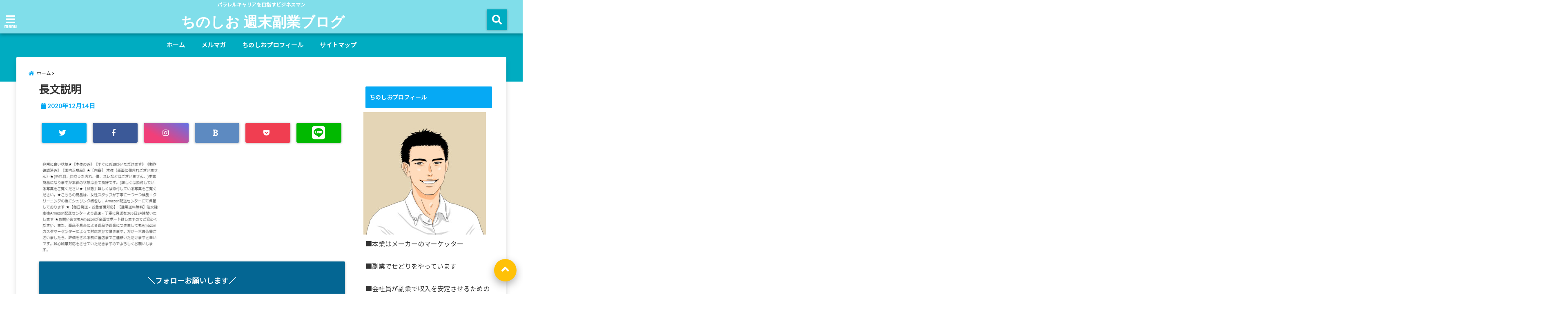

--- FILE ---
content_type: text/html; charset=UTF-8
request_url: https://chinoshio5.com/setsumeibun_kakikata/%E9%95%B7%E6%96%87%E8%AA%AC%E6%98%8E/
body_size: 15578
content:
<!DOCTYPE html> <!--[if lt IE 7]><html class="ie6" dir="ltr" lang="ja" prefix="og: https://ogp.me/ns#"> <![endif]--> <!--[if IE 7]><html class="i7" dir="ltr" lang="ja" prefix="og: https://ogp.me/ns#"> <![endif]--> <!--[if IE 8]><html class="ie" dir="ltr" lang="ja" prefix="og: https://ogp.me/ns#"> <![endif]--> <!--[if gt IE 8]><!--><html dir="ltr" lang="ja" prefix="og: https://ogp.me/ns#"> <!--<![endif]--><head> <!--[if lt IE 9]> <script src="https://css3-mediaqueries-js.googlecode.com/svn/trunk/css3-mediaqueries.js"></script> <script src="https://chinoshio5.com/wp-content/themes/elephant3/js/html5shiv.js"></script> <![endif]--><meta charset="UTF-8" /><meta name="viewport" content="width=device-width,initial-scale=1.0,user-scalable=no"><meta name="format-detection" content="telephone=no" /><link rel="alternate" type="application/rss+xml" title="ちのしお 週末副業ブログ RSS Feed" href="https://chinoshio5.com/feed/" /><link rel="pingback" href="https://chinoshio5.com/xmlrpc.php" /><link media="all" href="https://chinoshio5.com/wp-content/cache/autoptimize/css/autoptimize_8492aa36232ac9d86f88912fe1438ad2.css" rel="stylesheet"><link media="screen" href="https://chinoshio5.com/wp-content/cache/autoptimize/css/autoptimize_00df71b5809d374b00ce03791ac8fac1.css" rel="stylesheet"><title>長文説明 | ちのしお 週末副業ブログ</title><meta name="robots" content="max-snippet:-1, max-image-preview:large, max-video-preview:-1" /><link rel="canonical" href="https://chinoshio5.com/setsumeibun_kakikata/%e9%95%b7%e6%96%87%e8%aa%ac%e6%98%8e/" /><meta name="generator" content="All in One SEO (AIOSEO) 4.6.2" /><meta property="og:locale" content="ja_JP" /><meta property="og:site_name" content="週末副業ビジネスマン　ちのしお" /><meta property="og:type" content="article" /><meta property="og:title" content="長文説明 | ちのしお 週末副業ブログ" /><meta property="og:url" content="https://chinoshio5.com/setsumeibun_kakikata/%e9%95%b7%e6%96%87%e8%aa%ac%e6%98%8e/" /><meta property="article:published_time" content="2020-12-14T12:19:13+00:00" /><meta property="article:modified_time" content="2020-12-14T12:19:13+00:00" /><meta name="twitter:card" content="summary_large_image" /><meta name="twitter:site" content="@chinoshio_biz" /><meta name="twitter:title" content="長文説明 | ちのしお 週末副業ブログ" /><meta name="twitter:creator" content="@chinoshio_biz" /> <script type="application/ld+json" class="aioseo-schema">{"@context":"https:\/\/schema.org","@graph":[{"@type":"BreadcrumbList","@id":"https:\/\/chinoshio5.com\/setsumeibun_kakikata\/%e9%95%b7%e6%96%87%e8%aa%ac%e6%98%8e\/#breadcrumblist","itemListElement":[{"@type":"ListItem","@id":"https:\/\/chinoshio5.com\/#listItem","position":1,"name":"\u5bb6","item":"https:\/\/chinoshio5.com\/","nextItem":"https:\/\/chinoshio5.com\/setsumeibun_kakikata\/%e9%95%b7%e6%96%87%e8%aa%ac%e6%98%8e\/#listItem"},{"@type":"ListItem","@id":"https:\/\/chinoshio5.com\/setsumeibun_kakikata\/%e9%95%b7%e6%96%87%e8%aa%ac%e6%98%8e\/#listItem","position":2,"name":"\u9577\u6587\u8aac\u660e","previousItem":"https:\/\/chinoshio5.com\/#listItem"}]},{"@type":"ItemPage","@id":"https:\/\/chinoshio5.com\/setsumeibun_kakikata\/%e9%95%b7%e6%96%87%e8%aa%ac%e6%98%8e\/#itempage","url":"https:\/\/chinoshio5.com\/setsumeibun_kakikata\/%e9%95%b7%e6%96%87%e8%aa%ac%e6%98%8e\/","name":"\u9577\u6587\u8aac\u660e | \u3061\u306e\u3057\u304a \u9031\u672b\u526f\u696d\u30d6\u30ed\u30b0","inLanguage":"ja","isPartOf":{"@id":"https:\/\/chinoshio5.com\/#website"},"breadcrumb":{"@id":"https:\/\/chinoshio5.com\/setsumeibun_kakikata\/%e9%95%b7%e6%96%87%e8%aa%ac%e6%98%8e\/#breadcrumblist"},"author":{"@id":"https:\/\/chinoshio5.com\/author\/chinoshio\/#author"},"creator":{"@id":"https:\/\/chinoshio5.com\/author\/chinoshio\/#author"},"datePublished":"2020-12-14T21:19:13+09:00","dateModified":"2020-12-14T21:19:13+09:00"},{"@type":"Organization","@id":"https:\/\/chinoshio5.com\/#organization","name":"\u3061\u306e\u3057\u304a \u9031\u672b\u526f\u696d\u30d6\u30ed\u30b0","url":"https:\/\/chinoshio5.com\/","sameAs":["https:\/\/twitter.com\/chinoshio_biz"]},{"@type":"Person","@id":"https:\/\/chinoshio5.com\/author\/chinoshio\/#author","url":"https:\/\/chinoshio5.com\/author\/chinoshio\/","name":"\u3061\u306e\u3057\u304a","image":{"@type":"ImageObject","@id":"https:\/\/chinoshio5.com\/setsumeibun_kakikata\/%e9%95%b7%e6%96%87%e8%aa%ac%e6%98%8e\/#authorImage","url":"https:\/\/chinoshio5.com\/wp-content\/uploads\/2020\/05\/katoa0821-san-last-150x150.jpg","width":96,"height":96,"caption":"\u3061\u306e\u3057\u304a"},"sameAs":["https:\/\/twitter.com\/chinoshio_biz"]},{"@type":"WebSite","@id":"https:\/\/chinoshio5.com\/#website","url":"https:\/\/chinoshio5.com\/","name":"\u3061\u306e\u3057\u304a \u9031\u672b\u526f\u696d\u30d6\u30ed\u30b0","description":"\u30d1\u30e9\u30ec\u30eb\u30ad\u30e3\u30ea\u30a2\u3092\u76ee\u6307\u3059\u30d3\u30b8\u30cd\u30b9\u30de\u30f3","inLanguage":"ja","publisher":{"@id":"https:\/\/chinoshio5.com\/#organization"}}]}</script> <link rel='dns-prefetch' href='//ajax.googleapis.com' /><link rel='dns-prefetch' href='//www.google.com' /><link rel='dns-prefetch' href='//www.googletagmanager.com' /><link rel='dns-prefetch' href='//s.w.org' /><link rel='dns-prefetch' href='//c0.wp.com' /> <script type="text/javascript">window._wpemojiSettings = {"baseUrl":"https:\/\/s.w.org\/images\/core\/emoji\/13.1.0\/72x72\/","ext":".png","svgUrl":"https:\/\/s.w.org\/images\/core\/emoji\/13.1.0\/svg\/","svgExt":".svg","source":{"concatemoji":"https:\/\/chinoshio5.com\/wp-includes\/js\/wp-emoji-release.min.js?ver=5.8.12"}};
			!function(e,a,t){var n,r,o,i=a.createElement("canvas"),p=i.getContext&&i.getContext("2d");function s(e,t){var a=String.fromCharCode;p.clearRect(0,0,i.width,i.height),p.fillText(a.apply(this,e),0,0);e=i.toDataURL();return p.clearRect(0,0,i.width,i.height),p.fillText(a.apply(this,t),0,0),e===i.toDataURL()}function c(e){var t=a.createElement("script");t.src=e,t.defer=t.type="text/javascript",a.getElementsByTagName("head")[0].appendChild(t)}for(o=Array("flag","emoji"),t.supports={everything:!0,everythingExceptFlag:!0},r=0;r<o.length;r++)t.supports[o[r]]=function(e){if(!p||!p.fillText)return!1;switch(p.textBaseline="top",p.font="600 32px Arial",e){case"flag":return s([127987,65039,8205,9895,65039],[127987,65039,8203,9895,65039])?!1:!s([55356,56826,55356,56819],[55356,56826,8203,55356,56819])&&!s([55356,57332,56128,56423,56128,56418,56128,56421,56128,56430,56128,56423,56128,56447],[55356,57332,8203,56128,56423,8203,56128,56418,8203,56128,56421,8203,56128,56430,8203,56128,56423,8203,56128,56447]);case"emoji":return!s([10084,65039,8205,55357,56613],[10084,65039,8203,55357,56613])}return!1}(o[r]),t.supports.everything=t.supports.everything&&t.supports[o[r]],"flag"!==o[r]&&(t.supports.everythingExceptFlag=t.supports.everythingExceptFlag&&t.supports[o[r]]);t.supports.everythingExceptFlag=t.supports.everythingExceptFlag&&!t.supports.flag,t.DOMReady=!1,t.readyCallback=function(){t.DOMReady=!0},t.supports.everything||(n=function(){t.readyCallback()},a.addEventListener?(a.addEventListener("DOMContentLoaded",n,!1),e.addEventListener("load",n,!1)):(e.attachEvent("onload",n),a.attachEvent("onreadystatechange",function(){"complete"===a.readyState&&t.readyCallback()})),(n=t.source||{}).concatemoji?c(n.concatemoji):n.wpemoji&&n.twemoji&&(c(n.twemoji),c(n.wpemoji)))}(window,document,window._wpemojiSettings);</script> <link rel='stylesheet' id='pz-linkcard-css'  href='https://chinoshio5.com/wp-content/cache/autoptimize/css/autoptimize_single_b458b776b9fd5991dc5689daf3c3d69a.css?ver=2.5.3.1.112' type='text/css' media='all' /><link rel='stylesheet' id='mimetypes-link-icons-css'  href='https://chinoshio5.com/wp-content/plugins/mimetypes-link-icons/css/style.php?cssvars=bXRsaV9oZWlnaHQ9MjQmbXRsaV9pbWFnZV90eXBlPXBuZyZtdGxpX2xlZnRvcnJpZ2h0PWxlZnQmYWN0aXZlX3R5cGVzPXBkZnx4bHN8eGxzeA%3D&#038;ver=3.0' type='text/css' media='all' /><link rel="https://api.w.org/" href="https://chinoshio5.com/wp-json/" /><link rel="alternate" type="application/json" href="https://chinoshio5.com/wp-json/wp/v2/media/1486" /><link rel='shortlink' href='https://chinoshio5.com/?p=1486' /><link rel="alternate" type="application/json+oembed" href="https://chinoshio5.com/wp-json/oembed/1.0/embed?url=https%3A%2F%2Fchinoshio5.com%2Fsetsumeibun_kakikata%2F%25e9%2595%25b7%25e6%2596%2587%25e8%25aa%25ac%25e6%2598%258e%2F" /><link rel="alternate" type="text/xml+oembed" href="https://chinoshio5.com/wp-json/oembed/1.0/embed?url=https%3A%2F%2Fchinoshio5.com%2Fsetsumeibun_kakikata%2F%25e9%2595%25b7%25e6%2596%2587%25e8%25aa%25ac%25e6%2598%258e%2F&#038;format=xml" /><link rel="shortcut icon" href="https://chinoshio5.com/wp-content/uploads/2021/01/Favicon_last-16x16.png" /><meta name="generator" content="Site Kit by Google 1.126.0" /><script type="text/javascript">//
  function external_links_in_new_windows_loop() {
    if (!document.links) {
      document.links = document.getElementsByTagName('a');
    }
    var change_link = false;
    var force = '';
    var ignore = '';

    for (var t=0; t<document.links.length; t++) {
      var all_links = document.links[t];
      change_link = false;
      
      if(document.links[t].hasAttribute('onClick') == false) {
        // forced if the address starts with http (or also https), but does not link to the current domain
        if(all_links.href.search(/^http/) != -1 && all_links.href.search('chinoshio5.com') == -1 && all_links.href.search(/^#/) == -1) {
          // console.log('Changed ' + all_links.href);
          change_link = true;
        }
          
        if(force != '' && all_links.href.search(force) != -1) {
          // forced
          // console.log('force ' + all_links.href);
          change_link = true;
        }
        
        if(ignore != '' && all_links.href.search(ignore) != -1) {
          // console.log('ignore ' + all_links.href);
          // ignored
          change_link = false;
        }

        if(change_link == true) {
          // console.log('Changed ' + all_links.href);
          document.links[t].setAttribute('onClick', 'javascript:window.open(\'' + all_links.href.replace(/'/g, '') + '\', \'_blank\', \'noopener\'); return false;');
          document.links[t].removeAttribute('target');
        }
      }
    }
  }
  
  // Load
  function external_links_in_new_windows_load(func)
  {  
    var oldonload = window.onload;
    if (typeof window.onload != 'function'){
      window.onload = func;
    } else {
      window.onload = function(){
        oldonload();
        func();
      }
    }
  }

  external_links_in_new_windows_load(external_links_in_new_windows_loop);
  //</script> <noscript><style>.lazyload[data-src]{display:none !important;}</style></noscript><meta property="og:type" content="website"><meta property="og:description" content=""><meta property="og:title" content="長文説明"><meta property="og:url" content="https://chinoshio5.com/setsumeibun_kakikata/%e9%95%b7%e6%96%87%e8%aa%ac%e6%98%8e/"><meta property="og:image" content="https://chinoshio5.com/wp-content/themes/elephant3/images/og-image.jpg"><meta property="og:site_name" content="ちのしお 週末副業ブログ"><meta property="og:locale" content="ja_JP" /><meta property="fb:admins" content="280000225843319"><meta property="fb:app_id" content="1760580897575502"></head><body class="attachment attachment-template-default single single-attachment postid-1486 attachmentid-1486 attachment-jpeg"><div id="totalcover"><div id="fb-root"></div> <script>(function(d, s, id) {
  var js, fjs = d.getElementsByTagName(s)[0];
  if (d.getElementById(id)) return;
  js = d.createElement(s); js.id = id;
  js.src = "//connect.facebook.net/ja_JP/sdk.js#xfbml=1&version=v2.9&appId=1791998471112354";
  fjs.parentNode.insertBefore(js, fjs);
}(document, 'script', 'facebook-jssdk'));</script> <div class="header-contact clearfix"><div class="contact-message"></div><div class="contact-mail"><a href="">お問い合わせ</a></div><div class="contact-line"><a href="https://line.me/R/ti/p/%40" target="_blank">LINE</a></div><div class="contact-tel"><a href="tel:"><i class="fas fa-phone-square"></i> :</a></div></div><div id="header-upper-area" class=""><header><p class="descr "> パラレルキャリアを目指すビジネスマン</p><div id="logo-area"> <input type="checkbox" id="start-menu"> <label for="start-menu"><div id="left-menu" class="ripple"><i class="fa fa-bars" aria-hidden="true"></i></div><div class="left-menu-close ">×</div><div class="menu-title"><span class="gf">menu</span></div> </label><div id="left-menu-wrap"><div class="left-menu-header"><p class="sitename"> ちのしお 週末副業ブログ</p></div><div class="left-menu-style"><div class="menu-%e3%83%a1%e3%83%ab%e3%83%9e%e3%82%ac-container"><ul id="menu-%e3%83%a1%e3%83%ab%e3%83%9e%e3%82%ac" class="menu"><li id="menu-item-2176" class="menu-item menu-item-type-custom menu-item-object-custom menu-item-home menu-item-2176"><a href="https://chinoshio5.com/">ホーム</a></li><li id="menu-item-2175" class="menu-item menu-item-type-custom menu-item-object-custom menu-item-2175"><a href="https://chinoshio5.com/mailmagazine/">メルマガ</a></li><li id="menu-item-2177" class="menu-item menu-item-type-post_type menu-item-object-page menu-item-2177"><a href="https://chinoshio5.com/profile1/">ちのしおプロフィール</a></li><li id="menu-item-2178" class="menu-item menu-item-type-post_type menu-item-object-page menu-item-2178"><a href="https://chinoshio5.com/sitemap/">サイトマップ</a></li></ul></div></div><div class="left-menu-yohaku"></div></div><div id="logo" class=""><p class="sitename"><a class="gf" href="https://chinoshio5.com/"> ちのしお 週末副業ブログ </a></p></div> <input type="checkbox" id="start-search"> <label for="start-search"><div id="search-button" class="ripple "><i class="fa fa-search ripple" aria-hidden="true"></i></div><div id="search-button-close">×</div> </label><div id="search-wrap"><div id="search" class=""><form method="get" id="searchform" action="https://chinoshio5.com/"> <label class="hidden" for="s"> </label> <input type="text" placeholder="サイト内を検索"　value=""  name="s" id="s" /> <button type="submit" id="searchsubmit" value="Search"><i class="fas fa-search"></i></button></form></div></div></div><div class="clear"></div></header></div><div class="header-fixed-area-desc"></div><div class="header-fixed-area-main"></div><div id="navi-large-area" class="smanone"><div id="navi-area"><nav id="main-navigation" class="smanone clearfix"><div class="menu-%e3%83%a1%e3%83%ab%e3%83%9e%e3%82%ac-container"><ul id="menu-%e3%83%a1%e3%83%ab%e3%83%9e%e3%82%ac-1" class="menu"><li class="menu-item menu-item-type-custom menu-item-object-custom menu-item-home menu-item-2176"><a href="https://chinoshio5.com/">ホーム</a></li><li class="menu-item menu-item-type-custom menu-item-object-custom menu-item-2175"><a href="https://chinoshio5.com/mailmagazine/">メルマガ</a></li><li class="menu-item menu-item-type-post_type menu-item-object-page menu-item-2177"><a href="https://chinoshio5.com/profile1/">ちのしおプロフィール</a></li><li class="menu-item menu-item-type-post_type menu-item-object-page menu-item-2178"><a href="https://chinoshio5.com/sitemap/">サイトマップ</a></li></ul></div></nav></div></div><div id="spnaviwrap" class="pcnone"><div class="spnavi"><nav id="main-navigation" class="pcnone clearfix"><div class="menu-%e3%83%a1%e3%83%ab%e3%83%9e%e3%82%ac-container"><ul id="menu-%e3%83%a1%e3%83%ab%e3%83%9e%e3%82%ac-2" class="menu"><li class="menu-item menu-item-type-custom menu-item-object-custom menu-item-home menu-item-2176"><a href="https://chinoshio5.com/">ホーム</a></li><li class="menu-item menu-item-type-custom menu-item-object-custom menu-item-2175"><a href="https://chinoshio5.com/mailmagazine/">メルマガ</a></li><li class="menu-item menu-item-type-post_type menu-item-object-page menu-item-2177"><a href="https://chinoshio5.com/profile1/">ちのしおプロフィール</a></li><li class="menu-item menu-item-type-post_type menu-item-object-page menu-item-2178"><a href="https://chinoshio5.com/sitemap/">サイトマップ</a></li></ul></div></nav></div></div><div id="under-navi"></div><div id="wrapper"><div id="content"><div id="contentInner" class=""><div id="breadcrumb"><ul class="breadcrumb" itemscope itemtype="http://schema.org/BreadcrumbList"><li itemprop="itemListElement" itemscope itemtype="http://schema.org/ListItem"><a href="https://chinoshio5.com" itemprop="item"><span itemprop="name">ホーム</span></a><meta itemprop="position" content="1" /></li><li itemprop="itemListElement" itemscope itemtype="http://schema.org/ListItem"><a href="https://chinoshio5.com/setsumeibun_kakikata/%e9%95%b7%e6%96%87%e8%aa%ac%e6%98%8e/" itemprop="item"><span itemprop="name">長文説明 | ちのしお 週末副業ブログ</span></a><meta itemprop="position" content="2" /></li></ul></div><div class="clearfix"></div><main class=""><article><div class="post"><div class="post-inner"><div id="container" class="  "> <!? ここから記事タイトル上ウィジェット ?><div id="up-articles" class="smanone"></div><div id="up-articles-sp" class="pcnone"></div> <!? ここまで記事タイトル上ウィジェット ?><h1 class="entry-title"> 長文説明</h1><div class="titie-sita-area"><div class="blogbox"><div class="koukai"><i class="fas fa-calendar"></i> <time class="published" datetime="2020年12月14日"> 2020年12月14日</time></div><div class="koushin"></div></div><div class="writer"><div class="writer-img"><img data-del="avatar" src="[data-uri]" class="avatar pp-user-avatar avatar-100 photo  lazyload" height='100' width='100' data-src="https://chinoshio5.com/wp-content/uploads/2020/05/katoa0821-san-last-150x150.jpg" decoding="async" /><noscript><img data-del="avatar" src='https://chinoshio5.com/wp-content/uploads/2020/05/katoa0821-san-last-150x150.jpg' class='avatar pp-user-avatar avatar-100 photo ' height='100' width='100' data-eio="l" /></noscript></div><div class="writer-title"><i class="fa fa-pencil-square" aria-hidden="true"></i> <span class="gf">WRITER</span></div><div class="writer-name"><a href="https://chinoshio5.com/author/chinoshio/" title="ちのしお の投稿" rel="author">ちのしお</a></div></div></div> <!? ここからアイキャッチ画像 ?><div id="eyecatch" class="animated fadeIn"> 　<div class="ec-position"></div></div> <!? ここまでアイキャッチ画像 ?><div class="kijisita-sns-button"><div class="share animated fadeIn"><div class="sns "><ul class="clearfix"><li class="twitter ripple  "> <a href="http://twitter.com/intent/tweet?url=https%3A%2F%2Fchinoshio5.com%2Fsetsumeibun_kakikata%2F%25e9%2595%25b7%25e6%2596%2587%25e8%25aa%25ac%25e6%2598%258e%2F&text=%E9%95%B7%E6%96%87%E8%AA%AC%E6%98%8E&via=chinoshio_biz&tw_p=tweetbutton" target="_blank"><span class="sns-icon"><i class="fab fa-twitter"></i></span><span class="sns-count"></span></a></li><li class="facebook ripple  "> <a href="http://www.facebook.com/sharer.php?src=bm&u=https%3A%2F%2Fchinoshio5.com%2Fsetsumeibun_kakikata%2F%25e9%2595%25b7%25e6%2596%2587%25e8%25aa%25ac%25e6%2598%258e%2F&t=%E9%95%B7%E6%96%87%E8%AA%AC%E6%98%8E" onclick="javascript:window.open(this.href, '', 'menubar=no,toolbar=no,resizable=yes,scrollbars=yes,height=300,width=600');return false;"><span class="sns-icon"><i class="fab fa-facebook-f"></i></span><span class="sns-count"></span></a></li><li class="instagram ripple  "> <a href="https://www.instagram.com/" target="_blank" rel="noopener noreferrer"><span class="sns-icon"><i class="fab fa-instagram"></i></span></a></li><li class="hatebu ripple  "> <a href="http://b.hatena.ne.jp/add?mode=confirm&url=https%3A%2F%2Fchinoshio5.com%2Fsetsumeibun_kakikata%2F%25e9%2595%25b7%25e6%2596%2587%25e8%25aa%25ac%25e6%2598%258e%2F" onclick="javascript:window.open(this.href, '', 'menubar=no,toolbar=no,resizable=yes,scrollbars=yes,height=400,width=510');return false;" ><span class="sns-icon"><i class="fas fa-bold"></i></span><span class="sns-count"></span></a></li><li class="pocket ripple  "> <a href="http://getpocket.com/edit?url=https%3A%2F%2Fchinoshio5.com%2Fsetsumeibun_kakikata%2F%25e9%2595%25b7%25e6%2596%2587%25e8%25aa%25ac%25e6%2598%258e%2F&title=%E9%95%B7%E6%96%87%E8%AA%AC%E6%98%8E" target="_blank" rel="noopener noreferrer"><span class="sns-icon"><i class="fab fa-get-pocket"></i></span><span class="sns-count"></span></a></li><li class="line ripple  "> <a href="http://line.me/R/msg/text/?%E9%95%B7%E6%96%87%E8%AA%AC%E6%98%8E%0Ahttps%3A%2F%2Fchinoshio5.com%2Fsetsumeibun_kakikata%2F%25e9%2595%25b7%25e6%2596%2587%25e8%25aa%25ac%25e6%2598%258e%2F" target="_blank" rel="noopener noreferrer"><i class="fab fa-line"></i></a></li></ul></div></div></div> <!? ここからアイキャッチ下 ?><div id="under-eyecatch" class="smanone"></div><div id="under-eyecatch-sp" class="pcnone"></div> <!? ここまでアイキャッチ下 ?><div id="prof-upper-article"><div class="prof-under-article clearfix "><div class="prof-under-article-title"> <i class="fa fa-pencil-square" aria-hidden="true"></i>この記事を書いている人 - <span class="gf">WRITER</span> -</div><div class="prof-under-article-left"> <img data-del="avatar" src="[data-uri]" class="avatar pp-user-avatar avatar-150 photo  lazyload" height='150' width='150' data-src="https://chinoshio5.com/wp-content/uploads/2020/05/katoa0821-san-last-150x150.jpg" decoding="async" /><noscript><img data-del="avatar" src='https://chinoshio5.com/wp-content/uploads/2020/05/katoa0821-san-last-150x150.jpg' class='avatar pp-user-avatar avatar-150 photo ' height='150' width='150' data-eio="l" /></noscript><div class="prof-under-article-name"> <a href="https://chinoshio5.com/author/chinoshio/" title="ちのしお の投稿" rel="author">ちのしお</a></div></div><div class="prof-under-article-right"><div class="prof-under-article-right-sns"> <a href="https://twitter.com/chinoshio_biz" target="_blank" rel="noopener noreferrer"><i class="fab fa-twitter"></i></a></div><div class="prof-under-article-right-description smanone"> 副業で物販と中小メーカー向けマーケティングコンサルをやっています。
物販、コンサル、それぞれに関するノウハウや、ビジネスマンの副業について記載していきたいと思います。</div><div class="prof-under-article-right-profurl"> <a href="https://chinoshio5.com/profile1/" target="_blank"><i class="fa fa-angle-double-right" aria-hidden="true"></i> 詳しいプロフィールはこちら</a></div></div></div></div><p class="attachment"><a href='https://chinoshio5.com/wp-content/uploads/2020/12/長文説明.jpg'><img width="300" height="228" src="[data-uri]" class="attachment-medium size-medium lazyload" alt=""   data-src="https://chinoshio5.com/wp-content/uploads/2020/12/長文説明-300x228.jpg" decoding="async" data-srcset="https://chinoshio5.com/wp-content/uploads/2020/12/長文説明-300x228.jpg 300w, https://chinoshio5.com/wp-content/uploads/2020/12/長文説明-390x296.jpg 390w, https://chinoshio5.com/wp-content/uploads/2020/12/長文説明-250x190.jpg 250w, https://chinoshio5.com/wp-content/uploads/2020/12/長文説明-175x133.jpg 175w, https://chinoshio5.com/wp-content/uploads/2020/12/長文説明-150x114.jpg 150w, https://chinoshio5.com/wp-content/uploads/2020/12/長文説明.jpg 637w" data-sizes="auto" /><noscript><img width="300" height="228" src="https://chinoshio5.com/wp-content/uploads/2020/12/長文説明-300x228.jpg" class="attachment-medium size-medium" alt="" srcset="https://chinoshio5.com/wp-content/uploads/2020/12/長文説明-300x228.jpg 300w, https://chinoshio5.com/wp-content/uploads/2020/12/長文説明-390x296.jpg 390w, https://chinoshio5.com/wp-content/uploads/2020/12/長文説明-250x190.jpg 250w, https://chinoshio5.com/wp-content/uploads/2020/12/長文説明-175x133.jpg 175w, https://chinoshio5.com/wp-content/uploads/2020/12/長文説明-150x114.jpg 150w, https://chinoshio5.com/wp-content/uploads/2020/12/長文説明.jpg 637w" sizes="(max-width: 300px) 100vw, 300px" data-eio="l" /></noscript></a></p><aside> <!? ここから記事終わり宣伝 ?><div id="down-articles"></div> <!? ここまで記事終わり宣伝 ?><div class="share-wrap "><div class="share-img"></div><div class="share-right"><p>＼フォローお願いします／</p><div class="share-right-inner"><div class="tw-follow"><a href="https://twitter.com/chinoshio_biz?ref_src=twsrc%5Etfw" class="twitter-follow-button" data-show-count="true">Follow</a><script async src="https://platform.twitter.com/widgets.js" charset="utf-8"></script></div><div class="fb-follow"><div class="fb-like" data-href="" data-layout="button_count" data-action="like" data-show-faces="false" data-share="false"></div> <span class="p-shareButton__fb-unable"></span></div><div class="feedly"> <a href="https://feedly.com/i/subscription/feed/https://chinoshio5.com/feed"  target="blank"><i class="fa fa-rss"></i>&nbsp;feedly&nbsp; </a></div></div></div></div><div class="kijisita-sns-button"><div class="share animated fadeIn"><div class="sns "><ul class="clearfix"><li class="twitter ripple  "> <a href="http://twitter.com/intent/tweet?url=https%3A%2F%2Fchinoshio5.com%2Fsetsumeibun_kakikata%2F%25e9%2595%25b7%25e6%2596%2587%25e8%25aa%25ac%25e6%2598%258e%2F&text=%E9%95%B7%E6%96%87%E8%AA%AC%E6%98%8E&via=chinoshio_biz&tw_p=tweetbutton" target="_blank"><span class="sns-icon"><i class="fab fa-twitter"></i></span><span class="sns-count"></span></a></li><li class="facebook ripple  "> <a href="http://www.facebook.com/sharer.php?src=bm&u=https%3A%2F%2Fchinoshio5.com%2Fsetsumeibun_kakikata%2F%25e9%2595%25b7%25e6%2596%2587%25e8%25aa%25ac%25e6%2598%258e%2F&t=%E9%95%B7%E6%96%87%E8%AA%AC%E6%98%8E" onclick="javascript:window.open(this.href, '', 'menubar=no,toolbar=no,resizable=yes,scrollbars=yes,height=300,width=600');return false;"><span class="sns-icon"><i class="fab fa-facebook-f"></i></span><span class="sns-count"></span></a></li><li class="instagram ripple  "> <a href="https://www.instagram.com/" target="_blank" rel="noopener noreferrer"><span class="sns-icon"><i class="fab fa-instagram"></i></span></a></li><li class="hatebu ripple  "> <a href="http://b.hatena.ne.jp/add?mode=confirm&url=https%3A%2F%2Fchinoshio5.com%2Fsetsumeibun_kakikata%2F%25e9%2595%25b7%25e6%2596%2587%25e8%25aa%25ac%25e6%2598%258e%2F" onclick="javascript:window.open(this.href, '', 'menubar=no,toolbar=no,resizable=yes,scrollbars=yes,height=400,width=510');return false;" ><span class="sns-icon"><i class="fas fa-bold"></i></span><span class="sns-count"></span></a></li><li class="pocket ripple  "> <a href="http://getpocket.com/edit?url=https%3A%2F%2Fchinoshio5.com%2Fsetsumeibun_kakikata%2F%25e9%2595%25b7%25e6%2596%2587%25e8%25aa%25ac%25e6%2598%258e%2F&title=%E9%95%B7%E6%96%87%E8%AA%AC%E6%98%8E" target="_blank" rel="noopener noreferrer"><span class="sns-icon"><i class="fab fa-get-pocket"></i></span><span class="sns-count"></span></a></li><li class="line ripple  "> <a href="http://line.me/R/msg/text/?%E9%95%B7%E6%96%87%E8%AA%AC%E6%98%8E%0Ahttps%3A%2F%2Fchinoshio5.com%2Fsetsumeibun_kakikata%2F%25e9%2595%25b7%25e6%2596%2587%25e8%25aa%25ac%25e6%2598%258e%2F" target="_blank" rel="noopener noreferrer"><i class="fab fa-line"></i></a></li></ul></div></div></div><div class="kijisita-category"></div><div class="hashtag"></div></div> <!? ここからCTA ?><div id="cta-area" class=""><div class="cta"><div style="height:22px" aria-hidden="true" class="wp-block-spacer"></div><figure class="wp-block-image size-large"><a href="https://chinoshio5.com/mailmagazine/" target="_blank"><img width="1024" height="538" src="[data-uri]" alt="" class="wp-image-2277 lazyload"   data-src="https://chinoshio5.com/wp-content/uploads/2022/01/メルマガ登録アイキャッチ2-1024x538.jpg" decoding="async" data-srcset="https://chinoshio5.com/wp-content/uploads/2022/01/メルマガ登録アイキャッチ2-1024x538.jpg 1024w, https://chinoshio5.com/wp-content/uploads/2022/01/メルマガ登録アイキャッチ2-300x158.jpg 300w, https://chinoshio5.com/wp-content/uploads/2022/01/メルマガ登録アイキャッチ2-768x403.jpg 768w, https://chinoshio5.com/wp-content/uploads/2022/01/メルマガ登録アイキャッチ2-390x205.jpg 390w, https://chinoshio5.com/wp-content/uploads/2022/01/メルマガ登録アイキャッチ2-250x131.jpg 250w, https://chinoshio5.com/wp-content/uploads/2022/01/メルマガ登録アイキャッチ2-175x92.jpg 175w, https://chinoshio5.com/wp-content/uploads/2022/01/メルマガ登録アイキャッチ2-150x79.jpg 150w, https://chinoshio5.com/wp-content/uploads/2022/01/メルマガ登録アイキャッチ2.jpg 1200w" data-sizes="auto" /><noscript><img width="1024" height="538" src="https://chinoshio5.com/wp-content/uploads/2022/01/メルマガ登録アイキャッチ2-1024x538.jpg" alt="" class="wp-image-2277" srcset="https://chinoshio5.com/wp-content/uploads/2022/01/メルマガ登録アイキャッチ2-1024x538.jpg 1024w, https://chinoshio5.com/wp-content/uploads/2022/01/メルマガ登録アイキャッチ2-300x158.jpg 300w, https://chinoshio5.com/wp-content/uploads/2022/01/メルマガ登録アイキャッチ2-768x403.jpg 768w, https://chinoshio5.com/wp-content/uploads/2022/01/メルマガ登録アイキャッチ2-390x205.jpg 390w, https://chinoshio5.com/wp-content/uploads/2022/01/メルマガ登録アイキャッチ2-250x131.jpg 250w, https://chinoshio5.com/wp-content/uploads/2022/01/メルマガ登録アイキャッチ2-175x92.jpg 175w, https://chinoshio5.com/wp-content/uploads/2022/01/メルマガ登録アイキャッチ2-150x79.jpg 150w, https://chinoshio5.com/wp-content/uploads/2022/01/メルマガ登録アイキャッチ2.jpg 1200w" sizes="(max-width: 1024px) 100vw, 1024px" data-eio="l" /></noscript></a></figure><p></p><p class="has-text-align-center">仕入れはもちろん、検品から梱包のやり方までを解説した</p><p class="has-text-align-center">せどりマニュアルを無料でプレゼント！</p><p></p><p></p><p></p><p class="has-text-align-left"><strong>1.【ゼロから始めるせどりガイド】</strong></p><p class="has-text-align-left">「せどりって何？」「実際に、どうやって稼ぐの？」といった初歩的な内容から、「どのくらいの資金で始められるの？」といったことまで、多忙なサラリーマンが副業で稼いでいく方法について解説します。</p><p class="has-text-align-left"></p><p></p><p></p><p></p><p class="has-text-align-left"><strong>2. 【月収10万円を稼ぐ仕入れ方法】</strong></p><p class="has-text-align-left">新品・中古品の仕入れ方法から、せどりを始めた初心者が戸惑いがちな商品状態の見極め方、販売価格の決め方について解説します。</p><p class="has-text-align-left"></p><p></p><p></p><p></p><p class="has-text-align-left"><strong>3. 【これさえ見ておけばOK！検品・出荷マニュアル】</strong></p><p class="has-text-align-left">誰もが必ず直面する、やっかいな検品・梱包・出荷作業。</p><p class="has-text-align-left">「検品って何をすればいいの？」「本のクリーニングってどうやるの？」「大型品はどうやって梱包するの？」「納品作業って、何するんだっけ？」etc.</p><p class="has-text-align-left">誰も教えてくれなかったこんな疑問に、実際の動画でお答えしていきます。</p><p></p><div style="height:26px" aria-hidden="true" class="wp-block-spacer"></div><p></p><div class="wp-block-buttons is-content-justification-center"><div class="wp-block-button"><a class="wp-block-button__link" href="https://chinoshio5.com/mailmagazine/" target="_blank" rel="noreferrer noopener">無料特典を受け取る！</a></div></div><p></p><p class="has-text-align-center"><strong>＊注意点＊</strong></p><p></p><p>無料プレゼントにご登録いただきますと、ちのしお公式 せどりメルマガに同時登録されます。</p><p>メルマガ登録の自動返信１通目にプレゼントのURL・パスワードを記載しております。</p><p></p><p></p><p></p></div></div> <!? ここまでCTA ?><div id="prof-kijisita" class=""><div id="prof-kijisita-inner"><div class="prof-under-article clearfix"><div class="prof-under-article-title"> <i class="fa fa-pencil-square" aria-hidden="true"></i>この記事を書いている人 - <span class="gf">WRITER</span> -</div><div class="prof-under-article-left"> <img data-del="avatar" src="[data-uri]" class="avatar pp-user-avatar avatar-250 photo  lazyload" height='250' width='250' data-src="https://chinoshio5.com/wp-content/uploads/2020/05/katoa0821-san-last-250x250.jpg" decoding="async" /><noscript><img data-del="avatar" src='https://chinoshio5.com/wp-content/uploads/2020/05/katoa0821-san-last-250x250.jpg' class='avatar pp-user-avatar avatar-250 photo ' height='250' width='250' data-eio="l" /></noscript><div class="prof-under-article-name"> <a href="https://chinoshio5.com/author/chinoshio/" title="ちのしお の投稿" rel="author">ちのしお</a></div></div><div class="prof-under-article-right"><div class="prof-under-article-right-sns"> <a href="https://twitter.com/chinoshio_biz" target="_blank" rel="noopener noreferrer"><i class="fab fa-twitter"></i></a></div><div class="prof-under-article-right-description"> 副業で物販と中小メーカー向けマーケティングコンサルをやっています。
物販、コンサル、それぞれに関するノウハウや、ビジネスマンの副業について記載していきたいと思います。</div><div class="prof-under-article-right-profurl"> <a href="https://chinoshio5.com/profile1/" target="_blank"><i class="fa fa-angle-double-right" aria-hidden="true"></i> 詳しいプロフィールはこちら</a></div></div></div></div></div><div id="under-cta"　class="clearfix"><div id="under-cta-inner" class="clearfix"></div></div><div id="adsense-mobile" class="pcnone"></div><div id="adsense-pc" class="smanone"></div></div></div><div id="p-navi" class="clearfix"><div id="p-navi-inner"></div></div><div id="kijisita-wrap" class="clearfix"><div id="kijishita-inner" class="clearfix"><h3><i class="fas fa-arrow-alt-circle-down"></i> 関連記事 - <span class="gf">Related Posts</span> -</h3><div class="kanren"><dl class="clearfix " data-href="https://chinoshio5.com/kouryakubon/"><dt><div class="kanren_img"> <a href="https://chinoshio5.com/kouryakubon/"> <img width="175" height="117" src="[data-uri]" class="attachment-thumb175 size-thumb175 wp-post-image lazyload" alt=""   data-src="https://chinoshio5.com/wp-content/uploads/2020/12/攻略本-175x117.jpg" decoding="async" data-srcset="https://chinoshio5.com/wp-content/uploads/2020/12/攻略本-175x117.jpg 175w, https://chinoshio5.com/wp-content/uploads/2020/12/攻略本-300x200.jpg 300w, https://chinoshio5.com/wp-content/uploads/2020/12/攻略本-1024x682.jpg 1024w, https://chinoshio5.com/wp-content/uploads/2020/12/攻略本-768x512.jpg 768w, https://chinoshio5.com/wp-content/uploads/2020/12/攻略本-390x260.jpg 390w, https://chinoshio5.com/wp-content/uploads/2020/12/攻略本-250x167.jpg 250w, https://chinoshio5.com/wp-content/uploads/2020/12/攻略本-150x100.jpg 150w, https://chinoshio5.com/wp-content/uploads/2020/12/攻略本.jpg 1490w" data-sizes="auto" /><noscript><img width="175" height="117" src="https://chinoshio5.com/wp-content/uploads/2020/12/攻略本-175x117.jpg" class="attachment-thumb175 size-thumb175 wp-post-image" alt="" srcset="https://chinoshio5.com/wp-content/uploads/2020/12/攻略本-175x117.jpg 175w, https://chinoshio5.com/wp-content/uploads/2020/12/攻略本-300x200.jpg 300w, https://chinoshio5.com/wp-content/uploads/2020/12/攻略本-1024x682.jpg 1024w, https://chinoshio5.com/wp-content/uploads/2020/12/攻略本-768x512.jpg 768w, https://chinoshio5.com/wp-content/uploads/2020/12/攻略本-390x260.jpg 390w, https://chinoshio5.com/wp-content/uploads/2020/12/攻略本-250x167.jpg 250w, https://chinoshio5.com/wp-content/uploads/2020/12/攻略本-150x100.jpg 150w, https://chinoshio5.com/wp-content/uploads/2020/12/攻略本.jpg 1490w" sizes="(max-width: 175px) 100vw, 175px" data-eio="l" /></noscript> </a></div></dt><dd> <a href="https://chinoshio5.com/kouryakubon/"><h5> 【ブックオフ せどり】ゲーム攻略本の仕入れで見るべきポイント</h5></a></dd></dl><dl class="clearfix " data-href="https://chinoshio5.com/fba_delivery/"><dt><div class="kanren_img"> <a href="https://chinoshio5.com/fba_delivery/"> <img width="175" height="98" src="[data-uri]" class="attachment-thumb175 size-thumb175 wp-post-image lazyload" alt=""   data-src="https://chinoshio5.com/wp-content/uploads/2020/05/space-4967335_1920-175x98.jpg" decoding="async" data-srcset="https://chinoshio5.com/wp-content/uploads/2020/05/space-4967335_1920-175x98.jpg 175w, https://chinoshio5.com/wp-content/uploads/2020/05/space-4967335_1920-300x169.jpg 300w, https://chinoshio5.com/wp-content/uploads/2020/05/space-4967335_1920-1024x576.jpg 1024w, https://chinoshio5.com/wp-content/uploads/2020/05/space-4967335_1920-768x432.jpg 768w, https://chinoshio5.com/wp-content/uploads/2020/05/space-4967335_1920-1536x864.jpg 1536w, https://chinoshio5.com/wp-content/uploads/2020/05/space-4967335_1920-390x219.jpg 390w, https://chinoshio5.com/wp-content/uploads/2020/05/space-4967335_1920-250x141.jpg 250w, https://chinoshio5.com/wp-content/uploads/2020/05/space-4967335_1920-150x84.jpg 150w, https://chinoshio5.com/wp-content/uploads/2020/05/space-4967335_1920.jpg 1920w" data-sizes="auto" /><noscript><img width="175" height="98" src="https://chinoshio5.com/wp-content/uploads/2020/05/space-4967335_1920-175x98.jpg" class="attachment-thumb175 size-thumb175 wp-post-image" alt="" srcset="https://chinoshio5.com/wp-content/uploads/2020/05/space-4967335_1920-175x98.jpg 175w, https://chinoshio5.com/wp-content/uploads/2020/05/space-4967335_1920-300x169.jpg 300w, https://chinoshio5.com/wp-content/uploads/2020/05/space-4967335_1920-1024x576.jpg 1024w, https://chinoshio5.com/wp-content/uploads/2020/05/space-4967335_1920-768x432.jpg 768w, https://chinoshio5.com/wp-content/uploads/2020/05/space-4967335_1920-1536x864.jpg 1536w, https://chinoshio5.com/wp-content/uploads/2020/05/space-4967335_1920-390x219.jpg 390w, https://chinoshio5.com/wp-content/uploads/2020/05/space-4967335_1920-250x141.jpg 250w, https://chinoshio5.com/wp-content/uploads/2020/05/space-4967335_1920-150x84.jpg 150w, https://chinoshio5.com/wp-content/uploads/2020/05/space-4967335_1920.jpg 1920w" sizes="(max-width: 175px) 100vw, 175px" data-eio="l" /></noscript> </a></div></dt><dd> <a href="https://chinoshio5.com/fba_delivery/"><h5> コロナによるFBA納品の重量制限について （1梱包 15kgまで）</h5></a></dd></dl><dl class="clearfix " data-href="https://chinoshio5.com/sellercentral_camera/"><dt><div class="kanren_img"> <a href="https://chinoshio5.com/sellercentral_camera/"> <img width="175" height="116" src="[data-uri]" class="attachment-thumb175 size-thumb175 wp-post-image lazyload" alt=""   data-src="https://chinoshio5.com/wp-content/uploads/2020/12/カメラ機4-175x116.jpg" decoding="async" data-srcset="https://chinoshio5.com/wp-content/uploads/2020/12/カメラ機4-175x116.jpg 175w, https://chinoshio5.com/wp-content/uploads/2020/12/カメラ機4-300x199.jpg 300w, https://chinoshio5.com/wp-content/uploads/2020/12/カメラ機4-768x510.jpg 768w, https://chinoshio5.com/wp-content/uploads/2020/12/カメラ機4-390x259.jpg 390w, https://chinoshio5.com/wp-content/uploads/2020/12/カメラ機4-250x166.jpg 250w, https://chinoshio5.com/wp-content/uploads/2020/12/カメラ機4-150x100.jpg 150w, https://chinoshio5.com/wp-content/uploads/2020/12/カメラ機4.jpg 948w" data-sizes="auto" /><noscript><img width="175" height="116" src="https://chinoshio5.com/wp-content/uploads/2020/12/カメラ機4-175x116.jpg" class="attachment-thumb175 size-thumb175 wp-post-image" alt="" srcset="https://chinoshio5.com/wp-content/uploads/2020/12/カメラ機4-175x116.jpg 175w, https://chinoshio5.com/wp-content/uploads/2020/12/カメラ機4-300x199.jpg 300w, https://chinoshio5.com/wp-content/uploads/2020/12/カメラ機4-768x510.jpg 768w, https://chinoshio5.com/wp-content/uploads/2020/12/カメラ機4-390x259.jpg 390w, https://chinoshio5.com/wp-content/uploads/2020/12/カメラ機4-250x166.jpg 250w, https://chinoshio5.com/wp-content/uploads/2020/12/カメラ機4-150x100.jpg 150w, https://chinoshio5.com/wp-content/uploads/2020/12/カメラ機4.jpg 948w" sizes="(max-width: 175px) 100vw, 175px" data-eio="l" /></noscript> </a></div></dt><dd> <a href="https://chinoshio5.com/sellercentral_camera/"><h5> Amazon セラーセントラルアプリのカメラ 3つのお役立ち機能</h5></a></dd></dl><dl class="clearfix " data-href="https://chinoshio5.com/zikohatsu_clickpost/"><dt><div class="kanren_img"> <a href="https://chinoshio5.com/zikohatsu_clickpost/"> <img width="175" height="116" src="[data-uri]" class="attachment-thumb175 size-thumb175 wp-post-image lazyload" alt=""   data-src="https://chinoshio5.com/wp-content/uploads/2020/10/クリックポスト2-175x116.jpg" decoding="async" data-srcset="https://chinoshio5.com/wp-content/uploads/2020/10/クリックポスト2-175x116.jpg 175w, https://chinoshio5.com/wp-content/uploads/2020/10/クリックポスト2-300x200.jpg 300w, https://chinoshio5.com/wp-content/uploads/2020/10/クリックポスト2-768x511.jpg 768w, https://chinoshio5.com/wp-content/uploads/2020/10/クリックポスト2-390x259.jpg 390w, https://chinoshio5.com/wp-content/uploads/2020/10/クリックポスト2-250x166.jpg 250w, https://chinoshio5.com/wp-content/uploads/2020/10/クリックポスト2-150x100.jpg 150w, https://chinoshio5.com/wp-content/uploads/2020/10/クリックポスト2.jpg 1024w" data-sizes="auto" /><noscript><img width="175" height="116" src="https://chinoshio5.com/wp-content/uploads/2020/10/クリックポスト2-175x116.jpg" class="attachment-thumb175 size-thumb175 wp-post-image" alt="" srcset="https://chinoshio5.com/wp-content/uploads/2020/10/クリックポスト2-175x116.jpg 175w, https://chinoshio5.com/wp-content/uploads/2020/10/クリックポスト2-300x200.jpg 300w, https://chinoshio5.com/wp-content/uploads/2020/10/クリックポスト2-768x511.jpg 768w, https://chinoshio5.com/wp-content/uploads/2020/10/クリックポスト2-390x259.jpg 390w, https://chinoshio5.com/wp-content/uploads/2020/10/クリックポスト2-250x166.jpg 250w, https://chinoshio5.com/wp-content/uploads/2020/10/クリックポスト2-150x100.jpg 150w, https://chinoshio5.com/wp-content/uploads/2020/10/クリックポスト2.jpg 1024w" sizes="(max-width: 175px) 100vw, 175px" data-eio="l" /></noscript> </a></div></dt><dd> <a href="https://chinoshio5.com/zikohatsu_clickpost/"><h5> 【せどり 自己発送】日本郵便のクリックポストを使ったお得な自己発送のやり方</h5></a></dd></dl></div><h3><i class="fas fa-arrow-alt-circle-down"></i> 最新記事 - <span class="gf">New Posts</span> -</h3><div class="kanren"><dl class="clearfix "><dt><div class="kanren_img"> <a href="https://chinoshio5.com/sekasuto_sedori_4points/"> <img width="175" height="98" src="[data-uri]" class="attachment-thumb175 size-thumb175 wp-post-image lazyload" alt=""   data-src="https://chinoshio5.com/wp-content/uploads/2023/02/セカストせどりアイキャッチ-175x98.jpg" decoding="async" data-srcset="https://chinoshio5.com/wp-content/uploads/2023/02/セカストせどりアイキャッチ-175x98.jpg 175w, https://chinoshio5.com/wp-content/uploads/2023/02/セカストせどりアイキャッチ-300x169.jpg 300w, https://chinoshio5.com/wp-content/uploads/2023/02/セカストせどりアイキャッチ-1024x576.jpg 1024w, https://chinoshio5.com/wp-content/uploads/2023/02/セカストせどりアイキャッチ-768x432.jpg 768w, https://chinoshio5.com/wp-content/uploads/2023/02/セカストせどりアイキャッチ-1536x864.jpg 1536w, https://chinoshio5.com/wp-content/uploads/2023/02/セカストせどりアイキャッチ-390x219.jpg 390w, https://chinoshio5.com/wp-content/uploads/2023/02/セカストせどりアイキャッチ-250x141.jpg 250w, https://chinoshio5.com/wp-content/uploads/2023/02/セカストせどりアイキャッチ-150x84.jpg 150w, https://chinoshio5.com/wp-content/uploads/2023/02/セカストせどりアイキャッチ.jpg 1920w" data-sizes="auto" /><noscript><img width="175" height="98" src="https://chinoshio5.com/wp-content/uploads/2023/02/セカストせどりアイキャッチ-175x98.jpg" class="attachment-thumb175 size-thumb175 wp-post-image" alt="" srcset="https://chinoshio5.com/wp-content/uploads/2023/02/セカストせどりアイキャッチ-175x98.jpg 175w, https://chinoshio5.com/wp-content/uploads/2023/02/セカストせどりアイキャッチ-300x169.jpg 300w, https://chinoshio5.com/wp-content/uploads/2023/02/セカストせどりアイキャッチ-1024x576.jpg 1024w, https://chinoshio5.com/wp-content/uploads/2023/02/セカストせどりアイキャッチ-768x432.jpg 768w, https://chinoshio5.com/wp-content/uploads/2023/02/セカストせどりアイキャッチ-1536x864.jpg 1536w, https://chinoshio5.com/wp-content/uploads/2023/02/セカストせどりアイキャッチ-390x219.jpg 390w, https://chinoshio5.com/wp-content/uploads/2023/02/セカストせどりアイキャッチ-250x141.jpg 250w, https://chinoshio5.com/wp-content/uploads/2023/02/セカストせどりアイキャッチ-150x84.jpg 150w, https://chinoshio5.com/wp-content/uploads/2023/02/セカストせどりアイキャッチ.jpg 1920w" sizes="(max-width: 175px) 100vw, 175px" data-eio="l" /></noscript> </a></div></dt><dd> <a href="https://chinoshio5.com/sekasuto_sedori_4points/"><h5>【セカンドストリート】利益商品を見逃さない！セカストせどり４つのポイント</h5></a></dd></dl><dl class="clearfix "><dt><div class="kanren_img"> <a href="https://chinoshio5.com/hardoff_sedori_5points/"> <img width="175" height="98" src="[data-uri]" class="attachment-thumb175 size-thumb175 wp-post-image lazyload" alt=""   data-src="https://chinoshio5.com/wp-content/uploads/2023/01/ハードオフせどりのコツ-175x98.jpg" decoding="async" data-srcset="https://chinoshio5.com/wp-content/uploads/2023/01/ハードオフせどりのコツ-175x98.jpg 175w, https://chinoshio5.com/wp-content/uploads/2023/01/ハードオフせどりのコツ-300x169.jpg 300w, https://chinoshio5.com/wp-content/uploads/2023/01/ハードオフせどりのコツ-1024x576.jpg 1024w, https://chinoshio5.com/wp-content/uploads/2023/01/ハードオフせどりのコツ-768x432.jpg 768w, https://chinoshio5.com/wp-content/uploads/2023/01/ハードオフせどりのコツ-1536x864.jpg 1536w, https://chinoshio5.com/wp-content/uploads/2023/01/ハードオフせどりのコツ-390x219.jpg 390w, https://chinoshio5.com/wp-content/uploads/2023/01/ハードオフせどりのコツ-250x141.jpg 250w, https://chinoshio5.com/wp-content/uploads/2023/01/ハードオフせどりのコツ-150x84.jpg 150w, https://chinoshio5.com/wp-content/uploads/2023/01/ハードオフせどりのコツ.jpg 1920w" data-sizes="auto" /><noscript><img width="175" height="98" src="https://chinoshio5.com/wp-content/uploads/2023/01/ハードオフせどりのコツ-175x98.jpg" class="attachment-thumb175 size-thumb175 wp-post-image" alt="" srcset="https://chinoshio5.com/wp-content/uploads/2023/01/ハードオフせどりのコツ-175x98.jpg 175w, https://chinoshio5.com/wp-content/uploads/2023/01/ハードオフせどりのコツ-300x169.jpg 300w, https://chinoshio5.com/wp-content/uploads/2023/01/ハードオフせどりのコツ-1024x576.jpg 1024w, https://chinoshio5.com/wp-content/uploads/2023/01/ハードオフせどりのコツ-768x432.jpg 768w, https://chinoshio5.com/wp-content/uploads/2023/01/ハードオフせどりのコツ-1536x864.jpg 1536w, https://chinoshio5.com/wp-content/uploads/2023/01/ハードオフせどりのコツ-390x219.jpg 390w, https://chinoshio5.com/wp-content/uploads/2023/01/ハードオフせどりのコツ-250x141.jpg 250w, https://chinoshio5.com/wp-content/uploads/2023/01/ハードオフせどりのコツ-150x84.jpg 150w, https://chinoshio5.com/wp-content/uploads/2023/01/ハードオフせどりのコツ.jpg 1920w" sizes="(max-width: 175px) 100vw, 175px" data-eio="l" /></noscript> </a></div></dt><dd> <a href="https://chinoshio5.com/hardoff_sedori_5points/"><h5>ハードオフせどりで稼ぐ！仕入れのための５つのコツ</h5></a></dd></dl><dl class="clearfix "><dt><div class="kanren_img"> <a href="https://chinoshio5.com/denno_keppinnhojyu/"> <img width="175" height="98" src="[data-uri]" class="attachment-thumb175 size-thumb175 wp-post-image lazyload" alt=""   data-src="https://chinoshio5.com/wp-content/uploads/2021/11/メルカリ活用2-175x98.jpg" decoding="async" data-srcset="https://chinoshio5.com/wp-content/uploads/2021/11/メルカリ活用2-175x98.jpg 175w, https://chinoshio5.com/wp-content/uploads/2021/11/メルカリ活用2-300x169.jpg 300w, https://chinoshio5.com/wp-content/uploads/2021/11/メルカリ活用2-1024x576.jpg 1024w, https://chinoshio5.com/wp-content/uploads/2021/11/メルカリ活用2-768x432.jpg 768w, https://chinoshio5.com/wp-content/uploads/2021/11/メルカリ活用2-1536x864.jpg 1536w, https://chinoshio5.com/wp-content/uploads/2021/11/メルカリ活用2-390x219.jpg 390w, https://chinoshio5.com/wp-content/uploads/2021/11/メルカリ活用2-250x141.jpg 250w, https://chinoshio5.com/wp-content/uploads/2021/11/メルカリ活用2-150x84.jpg 150w, https://chinoshio5.com/wp-content/uploads/2021/11/メルカリ活用2.jpg 1920w" data-sizes="auto" /><noscript><img width="175" height="98" src="https://chinoshio5.com/wp-content/uploads/2021/11/メルカリ活用2-175x98.jpg" class="attachment-thumb175 size-thumb175 wp-post-image" alt="" srcset="https://chinoshio5.com/wp-content/uploads/2021/11/メルカリ活用2-175x98.jpg 175w, https://chinoshio5.com/wp-content/uploads/2021/11/メルカリ活用2-300x169.jpg 300w, https://chinoshio5.com/wp-content/uploads/2021/11/メルカリ活用2-1024x576.jpg 1024w, https://chinoshio5.com/wp-content/uploads/2021/11/メルカリ活用2-768x432.jpg 768w, https://chinoshio5.com/wp-content/uploads/2021/11/メルカリ活用2-1536x864.jpg 1536w, https://chinoshio5.com/wp-content/uploads/2021/11/メルカリ活用2-390x219.jpg 390w, https://chinoshio5.com/wp-content/uploads/2021/11/メルカリ活用2-250x141.jpg 250w, https://chinoshio5.com/wp-content/uploads/2021/11/メルカリ活用2-150x84.jpg 150w, https://chinoshio5.com/wp-content/uploads/2021/11/メルカリ活用2.jpg 1920w" sizes="(max-width: 175px) 100vw, 175px" data-eio="l" /></noscript> </a></div></dt><dd> <a href="https://chinoshio5.com/denno_keppinnhojyu/"><h5>【電脳せどり】メルカリ仕入れを活用してAmazonでの販売利益をUPさせる方法</h5></a></dd></dl><dl class="clearfix "><dt><div class="kanren_img"> <a href="https://chinoshio5.com/furuhonichiba/"> <img width="175" height="98" src="[data-uri]" class="attachment-thumb175 size-thumb175 wp-post-image lazyload" alt=""   data-src="https://chinoshio5.com/wp-content/uploads/2021/11/古市-175x98.jpg" decoding="async" data-srcset="https://chinoshio5.com/wp-content/uploads/2021/11/古市-175x98.jpg 175w, https://chinoshio5.com/wp-content/uploads/2021/11/古市-300x169.jpg 300w, https://chinoshio5.com/wp-content/uploads/2021/11/古市-1024x576.jpg 1024w, https://chinoshio5.com/wp-content/uploads/2021/11/古市-768x432.jpg 768w, https://chinoshio5.com/wp-content/uploads/2021/11/古市-1536x864.jpg 1536w, https://chinoshio5.com/wp-content/uploads/2021/11/古市-390x219.jpg 390w, https://chinoshio5.com/wp-content/uploads/2021/11/古市-250x141.jpg 250w, https://chinoshio5.com/wp-content/uploads/2021/11/古市-150x84.jpg 150w, https://chinoshio5.com/wp-content/uploads/2021/11/古市.jpg 1920w" data-sizes="auto" /><noscript><img width="175" height="98" src="https://chinoshio5.com/wp-content/uploads/2021/11/古市-175x98.jpg" class="attachment-thumb175 size-thumb175 wp-post-image" alt="" srcset="https://chinoshio5.com/wp-content/uploads/2021/11/古市-175x98.jpg 175w, https://chinoshio5.com/wp-content/uploads/2021/11/古市-300x169.jpg 300w, https://chinoshio5.com/wp-content/uploads/2021/11/古市-1024x576.jpg 1024w, https://chinoshio5.com/wp-content/uploads/2021/11/古市-768x432.jpg 768w, https://chinoshio5.com/wp-content/uploads/2021/11/古市-1536x864.jpg 1536w, https://chinoshio5.com/wp-content/uploads/2021/11/古市-390x219.jpg 390w, https://chinoshio5.com/wp-content/uploads/2021/11/古市-250x141.jpg 250w, https://chinoshio5.com/wp-content/uploads/2021/11/古市-150x84.jpg 150w, https://chinoshio5.com/wp-content/uploads/2021/11/古市.jpg 1920w" sizes="(max-width: 175px) 100vw, 175px" data-eio="l" /></noscript> </a></div></dt><dd> <a href="https://chinoshio5.com/furuhonichiba/"><h5>【せどり】古本市場の中古本・DVD仕入れのコツを徹底解説します！</h5></a></dd></dl></div></div></div><div id="kanren-comment-aida"　class="clearfix"></div></aside><div id="comments"  class="clearfix "><div id="respond" class="comment-respond"><h3 id="reply-title" class="comment-reply-title"><i class="fa fa-envelope-o" aria-hidden="true"></i>- <span class="gf">Comments</span> - <small><a rel="nofollow" id="cancel-comment-reply-link" href="/setsumeibun_kakikata/%E9%95%B7%E6%96%87%E8%AA%AC%E6%98%8E/#respond" style="display:none;">コメントをキャンセル</a></small></h3><form action="https://chinoshio5.com/wp-comments-post.php" method="post" id="commentform" class="comment-form"><p class="comment-notes"><span id="email-notes">メールアドレスが公開されることはありません。</span> <span class="required">*</span> が付いている欄は必須項目です</p><p class="comment-form-comment"><label for="comment">コメント</label><textarea id="comment" name="comment" cols="45" rows="8" maxlength="65525" required="required"></textarea></p><p class="comment-form-author"><label for="author">名前 <span class="required">*</span></label> <input id="author" name="author" type="text" value="" size="30" maxlength="245" required='required' /></p><p class="comment-form-email"><label for="email">メール <span class="required">*</span></label> <input id="email" name="email" type="text" value="" size="30" maxlength="100" aria-describedby="email-notes" required='required' /></p><p class="comment-form-url"><label for="url">サイト</label> <input id="url" name="url" type="text" value="" size="30" maxlength="200" /></p><p class="comment-form-cookies-consent"><input id="wp-comment-cookies-consent" name="wp-comment-cookies-consent" type="checkbox" value="yes" /> <label for="wp-comment-cookies-consent">次回のコメントで使用するためブラウザーに自分の名前、メールアドレス、サイトを保存する。</label></p><p class="form-submit"><input name="submit" type="submit" id="submit" class="submit" value="コメントを送信" /> <input type='hidden' name='comment_post_ID' value='1486' id='comment_post_ID' /> <input type='hidden' name='comment_parent' id='comment_parent' value='0' /></p><div class="inv-recaptcha-holder"></div><p style="display: none !important;" class="akismet-fields-container" data-prefix="ak_"><label>&#916;<textarea name="ak_hp_textarea" cols="45" rows="8" maxlength="100"></textarea></label><input type="hidden" id="ak_js_1" name="ak_js" value="235"/><script>document.getElementById( "ak_js_1" ).setAttribute( "value", ( new Date() ).getTime() );</script></p></form></div></div></article></main><div id="side"><aside class=""><div id="mybox"><h4 class="menu_underh2">ちのしおプロフィール</h4><img width="300" height="300" src="[data-uri]" class="image wp-image-205  attachment-medium size-medium lazyload" alt="" style="max-width: 100%; height: auto;"   data-src="https://chinoshio5.com/wp-content/uploads/2020/05/katoa0821-san-last-300x300.jpg" decoding="async" data-srcset="https://chinoshio5.com/wp-content/uploads/2020/05/katoa0821-san-last-300x300.jpg 300w, https://chinoshio5.com/wp-content/uploads/2020/05/katoa0821-san-last-150x150.jpg 150w, https://chinoshio5.com/wp-content/uploads/2020/05/katoa0821-san-last-390x390.jpg 390w, https://chinoshio5.com/wp-content/uploads/2020/05/katoa0821-san-last-250x250.jpg 250w, https://chinoshio5.com/wp-content/uploads/2020/05/katoa0821-san-last-175x175.jpg 175w, https://chinoshio5.com/wp-content/uploads/2020/05/katoa0821-san-last.jpg 700w" data-sizes="auto" /><noscript><img width="300" height="300" src="https://chinoshio5.com/wp-content/uploads/2020/05/katoa0821-san-last-300x300.jpg" class="image wp-image-205  attachment-medium size-medium" alt="" style="max-width: 100%; height: auto;" srcset="https://chinoshio5.com/wp-content/uploads/2020/05/katoa0821-san-last-300x300.jpg 300w, https://chinoshio5.com/wp-content/uploads/2020/05/katoa0821-san-last-150x150.jpg 150w, https://chinoshio5.com/wp-content/uploads/2020/05/katoa0821-san-last-390x390.jpg 390w, https://chinoshio5.com/wp-content/uploads/2020/05/katoa0821-san-last-250x250.jpg 250w, https://chinoshio5.com/wp-content/uploads/2020/05/katoa0821-san-last-175x175.jpg 175w, https://chinoshio5.com/wp-content/uploads/2020/05/katoa0821-san-last.jpg 700w" sizes="(max-width: 300px) 100vw, 300px" data-eio="l" /></noscript><div class="textwidget"><p>■本業はメーカーのマーケッター</p><p>■副業でせどりをやっています</p><p>■会社員が副業で収入を安定させるための情報を発信します</p><p>■2019年6月 副業開始 月利5万円<br /> ■2019年11月　中古本せどりを始める<br /> ■2020年1月　せどりの月利10万円<br /> ■2020年4月　副業の月利が20万円超える</p></div><h4 class="menu_underh2">Twitter</h4><div class="textwidget"><p><a class="twitter-timeline" data-height="600" href="https://twitter.com/chinoshio_biz?ref_src=twsrc%5Etfw">Tweets by chinoshio_biz</a> <script async src="https://platform.twitter.com/widgets.js" charset="utf-8"></script></p></div></div><div id="scrollad"> 　　　<p></p><h4 class="menu_underh2">無料プレゼント！</h4><div class="textwidget"></div><figure class="wp-block-image size-full"><a href="https://chinoshio5.com/mailmagazine/" target="_blank"><img width="300" height="250" src="[data-uri]" alt="" class="wp-image-2272 lazyload"   data-src="https://chinoshio5.com/wp-content/uploads/2022/01/週末副業-2.png" decoding="async" data-srcset="https://chinoshio5.com/wp-content/uploads/2022/01/週末副業-2.png 300w, https://chinoshio5.com/wp-content/uploads/2022/01/週末副業-2-250x208.png 250w, https://chinoshio5.com/wp-content/uploads/2022/01/週末副業-2-175x146.png 175w, https://chinoshio5.com/wp-content/uploads/2022/01/週末副業-2-150x125.png 150w" data-sizes="auto" /><noscript><img width="300" height="250" src="https://chinoshio5.com/wp-content/uploads/2022/01/週末副業-2.png" alt="" class="wp-image-2272" srcset="https://chinoshio5.com/wp-content/uploads/2022/01/週末副業-2.png 300w, https://chinoshio5.com/wp-content/uploads/2022/01/週末副業-2-250x208.png 250w, https://chinoshio5.com/wp-content/uploads/2022/01/週末副業-2-175x146.png 175w, https://chinoshio5.com/wp-content/uploads/2022/01/週末副業-2-150x125.png 150w" sizes="(max-width: 300px) 100vw, 300px" data-eio="l" /></noscript></a></figure></div></aside></div><div class="clearfix"></div></div></div><div id="before-footer" class="clearfix"><div id="before-footer-inner" class="clearfix"></div></div><footer id="footer"><div id="footer_w" class="clearfix"><div class="footer_l"></div><div class="footer_c"></div><div class="footer_r"></div></div><div class="clear"></div><div class="footer-navi"><nav id="footer-navigation" class="smanone clearfix"><div class="menu-%e3%83%a1%e3%83%ab%e3%83%9e%e3%82%ac-container"><ul id="menu-%e3%83%a1%e3%83%ab%e3%83%9e%e3%82%ac-3" class="menu"><li class="menu-item menu-item-type-custom menu-item-object-custom menu-item-home menu-item-2176"><a href="https://chinoshio5.com/">ホーム</a></li><li class="menu-item menu-item-type-custom menu-item-object-custom menu-item-2175"><a href="https://chinoshio5.com/mailmagazine/">メルマガ</a></li><li class="menu-item menu-item-type-post_type menu-item-object-page menu-item-2177"><a href="https://chinoshio5.com/profile1/">ちのしおプロフィール</a></li><li class="menu-item menu-item-type-post_type menu-item-object-page menu-item-2178"><a href="https://chinoshio5.com/sitemap/">サイトマップ</a></li></ul></div></nav></div></footer><div id="copy"><p class="copy">Copyright&copy; <a href="https://chinoshio5.com" rel="nofollow">ちのしお 週末副業ブログ</a> ,
 2020    All Rights Reserved.</p></div></div><div id="page-top"><a href="#" class="fa fa-angle-up ripple "></a></div>  <script src="https://code.jquery.com/jquery-2.1.3.min.js"></script> <script type="text/javascript">//ページ内リンク、#非表示。スムーズスクロール
  $('a[href^="#"]').click(function(){
    var speed = 800;
    var href= $(this).attr("href");
    var target = $(href == "#" || href == "" ? 'html' : href);
    var position = target.offset().top;
    $("html, body").animate({scrollTop:position}, speed, "swing");
    return false;
  });</script>  <script>(function($){
  $(function(){
    $('#topnews dl.clearfix').click(function(){
        window.location = $(this).data('href');
    });
  });
})(jQuery);</script> <script src="https://ajax.googleapis.com/ajax/libs/jquery/1.12.2/jquery.min.js"></script>  <script type='text/javascript'>jQuery(function(){
jQuery("#main-navigation li").hover(
function(){
jQuery(">ul:not(:animated)",this).slideDown(120);
},
function(){
jQuery(">ul",this).slideUp(120);
});
});
jQuery(function(){
jQuery("#xs-menu-btn").on("click", function() {
jQuery("#xs-navigation").slideToggle();
});
});</script> <script type='text/javascript' id='eio-lazy-load-js-before'>var eio_lazy_vars = {"exactdn_domain":"","skip_autoscale":0,"threshold":0};</script> <script type='text/javascript' src='//ajax.googleapis.com/ajax/libs/jquery/1.11.1/jquery.min.js?ver=5.8.12' id='jquery-js'></script> <script type='text/javascript' id='ppress-frontend-script-js-extra'>var pp_ajax_form = {"ajaxurl":"https:\/\/chinoshio5.com\/wp-admin\/admin-ajax.php","confirm_delete":"Are you sure?","deleting_text":"Deleting...","deleting_error":"An error occurred. Please try again.","nonce":"6fc435e81f","disable_ajax_form":"false","is_checkout":"0","is_checkout_tax_enabled":"0"};</script> <script type='text/javascript' id='google-invisible-recaptcha-js-before'>var renderInvisibleReCaptcha = function() {

    for (var i = 0; i < document.forms.length; ++i) {
        var form = document.forms[i];
        var holder = form.querySelector('.inv-recaptcha-holder');

        if (null === holder) continue;
		holder.innerHTML = '';

         (function(frm){
			var cf7SubmitElm = frm.querySelector('.wpcf7-submit');
            var holderId = grecaptcha.render(holder,{
                'sitekey': '6Lf5v-0UAAAAAEmzpH-RDxxJGgIn8l3OcWuwnHtj', 'size': 'invisible', 'badge' : 'bottomright',
                'callback' : function (recaptchaToken) {
					if((null !== cf7SubmitElm) && (typeof jQuery != 'undefined')){jQuery(frm).submit();grecaptcha.reset(holderId);return;}
					 HTMLFormElement.prototype.submit.call(frm);
                },
                'expired-callback' : function(){grecaptcha.reset(holderId);}
            });

			if(null !== cf7SubmitElm && (typeof jQuery != 'undefined') ){
				jQuery(cf7SubmitElm).off('click').on('click', function(clickEvt){
					clickEvt.preventDefault();
					grecaptcha.execute(holderId);
				});
			}
			else
			{
				frm.onsubmit = function (evt){evt.preventDefault();grecaptcha.execute(holderId);};
			}


        })(form);
    }
};</script> <script type='text/javascript' async defer src='https://www.google.com/recaptcha/api.js?onload=renderInvisibleReCaptcha&#038;render=explicit&#038;hl=ja' id='google-invisible-recaptcha-js'></script> <script type='text/javascript' id='jquery-fancybox-js-after'>var fb_timeout, fb_opts={'autoScale':true,'showCloseButton':true,'width':560,'height':340,'margin':20,'padding':10,'centerOnScroll':false,'enableEscapeButton':true,'speedIn':300,'speedOut':300,'overlayShow':true,'hideOnOverlayClick':true,'overlayColor':'#000','overlayOpacity':0.6,'minViewportWidth':320,'minVpHeight':320 };
if(typeof easy_fancybox_handler==='undefined'){
var easy_fancybox_handler=function(){
jQuery([".nolightbox","a.wp-block-file__button","a.pin-it-button","a[href*='pinterest.com\/pin\/create']","a[href*='facebook.com\/share']","a[href*='twitter.com\/share']"].join(',')).addClass('nofancybox');
jQuery('a.fancybox-close').on('click',function(e){e.preventDefault();jQuery.fancybox.close()});
/* IMG */
						var unlinkedImageBlocks=jQuery(".wp-block-image > img:not(.nofancybox)");
						unlinkedImageBlocks.wrap(function() {
							var href = jQuery( this ).attr( "src" );
							return "<a href='" + href + "'></a>";
						});
var fb_IMG_select=jQuery('a[href*=".jpg" i]:not(.nofancybox,li.nofancybox>a),area[href*=".jpg" i]:not(.nofancybox),a[href*=".png" i]:not(.nofancybox,li.nofancybox>a),area[href*=".png" i]:not(.nofancybox),a[href*=".webp" i]:not(.nofancybox,li.nofancybox>a),area[href*=".webp" i]:not(.nofancybox),a[href*=".jpeg" i]:not(.nofancybox,li.nofancybox>a),area[href*=".jpeg" i]:not(.nofancybox)');
fb_IMG_select.addClass('fancybox image');
var fb_IMG_sections=jQuery('.gallery,.wp-block-gallery,.tiled-gallery,.wp-block-jetpack-tiled-gallery');
fb_IMG_sections.each(function(){jQuery(this).find(fb_IMG_select).attr('rel','gallery-'+fb_IMG_sections.index(this));});
jQuery('a.fancybox,area.fancybox,.fancybox>a').each(function(){jQuery(this).fancybox(jQuery.extend(true,{},fb_opts,{'transition':'elastic','transitionIn':'elastic','transitionOut':'elastic','opacity':false,'hideOnContentClick':false,'titleShow':true,'titlePosition':'over','titleFromAlt':true,'showNavArrows':true,'enableKeyboardNav':true,'cyclic':false,'mouseWheel':'true','changeSpeed':250,'changeFade':300}))});
};};
var easy_fancybox_auto=function(){setTimeout(function(){jQuery('a#fancybox-auto,#fancybox-auto>a').first().trigger('click')},1000);};
jQuery(easy_fancybox_handler);jQuery(document).on('post-load',easy_fancybox_handler);
jQuery(easy_fancybox_auto);</script> <script type='text/javascript' id='mimetypes-link-icons-js-extra'>var i18n_mtli = {"hidethings":"1","enable_async":"","enable_async_debug":"","avoid_selector":".wp-caption"};</script>    <script type='text/javascript' src='https://www.googletagmanager.com/gtag/js?id=GT-NBQG856' id='google_gtagjs-js' async></script> <script type='text/javascript' id='google_gtagjs-js-after'>window.dataLayer = window.dataLayer || [];function gtag(){dataLayer.push(arguments);}
gtag("set","linker",{"domains":["chinoshio5.com"]});
gtag("js", new Date());
gtag("set", "developer_id.dZTNiMT", true);
gtag("config", "GT-NBQG856");</script>  <script src='https://stats.wp.com/e-202605.js' defer></script> <script>_stq = window._stq || [];
	_stq.push([ 'view', {v:'ext',j:'1:10.5.3',blog:'177092048',post:'1486',tz:'9',srv:'chinoshio5.com'} ]);
	_stq.push([ 'clickTrackerInit', '177092048', '1486' ]);</script> </div>  <script>requestAnimationFrame(function(l){l=document.createElement('link');
l.rel='stylesheet';l.href='https://chinoshio5.com/wp-content/themes/elephant3/css/animate.css';document.head.appendChild(l)})</script>  <script>requestAnimationFrame(function(l){l=document.createElement('link');
l.rel='stylesheet';l.href='https://chinoshio5.com/wp-content/themes/elephant3/css/normalize.css';document.head.appendChild(l)})</script>  <script>requestAnimationFrame(function(l){l=document.createElement('link');
l.rel='stylesheet';l.href='//use.fontawesome.com/releases/v5.5.0/css/all.css';document.head.appendChild(l)})</script>  <script async>WebFontConfig = {
  google: { families: [ 'Noto+Sans+JP' ,'M+PLUS+1p', 'M+PLUS+Rounded+1c', 'Noto+Serif+JP', 'Sawarabi+Gothic', 'Sawarabi+Mincho', 'Kosugi', 'Kosugi+Maru','Denk+One', 'Lato:700' ] }
};
(function() {
  var wf = document.createElement('script');
  wf.src = '//ajax.googleapis.com/ajax/libs/webfont/1/webfont.js';
  wf.type = 'text/javascript';
  wf.async = 'true';
  var s = document.getElementsByTagName('script')[0];
  s.parentNode.insertBefore(wf, s);
})();</script> <div id="fb-root"></div> <script>(function(d, s, id) {
    var js, fjs = d.getElementsByTagName(s)[0];
    if (d.getElementById(id)) return;
    js = d.createElement(s); js.id = id;
	js.async = true;
    js.src = "//connect.facebook.net/en_US/sdk.js#xfbml=1&version=v3.0";
    fjs.parentNode.insertBefore(js, fjs);
  }(document, 'script', 'facebook-jssdk'));</script>    <script type="application/ld+json">{
  "@context": "https://schema.org",
  "@type": "NewsArticle",
  "mainEntityOfPage": {
    "@type": "WebPage",
    "@id": "https://chinoshio5.com/setsumeibun_kakikata/%e9%95%b7%e6%96%87%e8%aa%ac%e6%98%8e/"
  },
  "headline": "長文説明",
  "image": [
      "https://chinoshio5.com/wp-content/uploads/2020/12/長文説明.jpg"
    ],
  "datePublished": "2020-12-14T21:19:13+09:00",
  "dateModified": "2020-12-14T21:19:13+09:00",
  "author": {
      "@type": "Person", //組織の場合は"Organization"と記入
      "name": "ちのしお"
   },
   "publisher": {
      "@type": "Organization", //個人の場合は"Person"と記入
      "name": "ちのしお",
      "logo": {
        "@type": "ImageObject",
        "url": ""
    }
  },
"description": ""
}</script> <script defer src="https://chinoshio5.com/wp-content/cache/autoptimize/js/autoptimize_747c724168ad2c97083ac058af2e9719.js"></script></body></html>

--- FILE ---
content_type: text/html; charset=utf-8
request_url: https://www.google.com/recaptcha/api2/anchor?ar=1&k=6Lf5v-0UAAAAAEmzpH-RDxxJGgIn8l3OcWuwnHtj&co=aHR0cHM6Ly9jaGlub3NoaW81LmNvbTo0NDM.&hl=ja&v=N67nZn4AqZkNcbeMu4prBgzg&size=invisible&badge=bottomright&anchor-ms=20000&execute-ms=30000&cb=cwosx7oijt9u
body_size: 49002
content:
<!DOCTYPE HTML><html dir="ltr" lang="ja"><head><meta http-equiv="Content-Type" content="text/html; charset=UTF-8">
<meta http-equiv="X-UA-Compatible" content="IE=edge">
<title>reCAPTCHA</title>
<style type="text/css">
/* cyrillic-ext */
@font-face {
  font-family: 'Roboto';
  font-style: normal;
  font-weight: 400;
  font-stretch: 100%;
  src: url(//fonts.gstatic.com/s/roboto/v48/KFO7CnqEu92Fr1ME7kSn66aGLdTylUAMa3GUBHMdazTgWw.woff2) format('woff2');
  unicode-range: U+0460-052F, U+1C80-1C8A, U+20B4, U+2DE0-2DFF, U+A640-A69F, U+FE2E-FE2F;
}
/* cyrillic */
@font-face {
  font-family: 'Roboto';
  font-style: normal;
  font-weight: 400;
  font-stretch: 100%;
  src: url(//fonts.gstatic.com/s/roboto/v48/KFO7CnqEu92Fr1ME7kSn66aGLdTylUAMa3iUBHMdazTgWw.woff2) format('woff2');
  unicode-range: U+0301, U+0400-045F, U+0490-0491, U+04B0-04B1, U+2116;
}
/* greek-ext */
@font-face {
  font-family: 'Roboto';
  font-style: normal;
  font-weight: 400;
  font-stretch: 100%;
  src: url(//fonts.gstatic.com/s/roboto/v48/KFO7CnqEu92Fr1ME7kSn66aGLdTylUAMa3CUBHMdazTgWw.woff2) format('woff2');
  unicode-range: U+1F00-1FFF;
}
/* greek */
@font-face {
  font-family: 'Roboto';
  font-style: normal;
  font-weight: 400;
  font-stretch: 100%;
  src: url(//fonts.gstatic.com/s/roboto/v48/KFO7CnqEu92Fr1ME7kSn66aGLdTylUAMa3-UBHMdazTgWw.woff2) format('woff2');
  unicode-range: U+0370-0377, U+037A-037F, U+0384-038A, U+038C, U+038E-03A1, U+03A3-03FF;
}
/* math */
@font-face {
  font-family: 'Roboto';
  font-style: normal;
  font-weight: 400;
  font-stretch: 100%;
  src: url(//fonts.gstatic.com/s/roboto/v48/KFO7CnqEu92Fr1ME7kSn66aGLdTylUAMawCUBHMdazTgWw.woff2) format('woff2');
  unicode-range: U+0302-0303, U+0305, U+0307-0308, U+0310, U+0312, U+0315, U+031A, U+0326-0327, U+032C, U+032F-0330, U+0332-0333, U+0338, U+033A, U+0346, U+034D, U+0391-03A1, U+03A3-03A9, U+03B1-03C9, U+03D1, U+03D5-03D6, U+03F0-03F1, U+03F4-03F5, U+2016-2017, U+2034-2038, U+203C, U+2040, U+2043, U+2047, U+2050, U+2057, U+205F, U+2070-2071, U+2074-208E, U+2090-209C, U+20D0-20DC, U+20E1, U+20E5-20EF, U+2100-2112, U+2114-2115, U+2117-2121, U+2123-214F, U+2190, U+2192, U+2194-21AE, U+21B0-21E5, U+21F1-21F2, U+21F4-2211, U+2213-2214, U+2216-22FF, U+2308-230B, U+2310, U+2319, U+231C-2321, U+2336-237A, U+237C, U+2395, U+239B-23B7, U+23D0, U+23DC-23E1, U+2474-2475, U+25AF, U+25B3, U+25B7, U+25BD, U+25C1, U+25CA, U+25CC, U+25FB, U+266D-266F, U+27C0-27FF, U+2900-2AFF, U+2B0E-2B11, U+2B30-2B4C, U+2BFE, U+3030, U+FF5B, U+FF5D, U+1D400-1D7FF, U+1EE00-1EEFF;
}
/* symbols */
@font-face {
  font-family: 'Roboto';
  font-style: normal;
  font-weight: 400;
  font-stretch: 100%;
  src: url(//fonts.gstatic.com/s/roboto/v48/KFO7CnqEu92Fr1ME7kSn66aGLdTylUAMaxKUBHMdazTgWw.woff2) format('woff2');
  unicode-range: U+0001-000C, U+000E-001F, U+007F-009F, U+20DD-20E0, U+20E2-20E4, U+2150-218F, U+2190, U+2192, U+2194-2199, U+21AF, U+21E6-21F0, U+21F3, U+2218-2219, U+2299, U+22C4-22C6, U+2300-243F, U+2440-244A, U+2460-24FF, U+25A0-27BF, U+2800-28FF, U+2921-2922, U+2981, U+29BF, U+29EB, U+2B00-2BFF, U+4DC0-4DFF, U+FFF9-FFFB, U+10140-1018E, U+10190-1019C, U+101A0, U+101D0-101FD, U+102E0-102FB, U+10E60-10E7E, U+1D2C0-1D2D3, U+1D2E0-1D37F, U+1F000-1F0FF, U+1F100-1F1AD, U+1F1E6-1F1FF, U+1F30D-1F30F, U+1F315, U+1F31C, U+1F31E, U+1F320-1F32C, U+1F336, U+1F378, U+1F37D, U+1F382, U+1F393-1F39F, U+1F3A7-1F3A8, U+1F3AC-1F3AF, U+1F3C2, U+1F3C4-1F3C6, U+1F3CA-1F3CE, U+1F3D4-1F3E0, U+1F3ED, U+1F3F1-1F3F3, U+1F3F5-1F3F7, U+1F408, U+1F415, U+1F41F, U+1F426, U+1F43F, U+1F441-1F442, U+1F444, U+1F446-1F449, U+1F44C-1F44E, U+1F453, U+1F46A, U+1F47D, U+1F4A3, U+1F4B0, U+1F4B3, U+1F4B9, U+1F4BB, U+1F4BF, U+1F4C8-1F4CB, U+1F4D6, U+1F4DA, U+1F4DF, U+1F4E3-1F4E6, U+1F4EA-1F4ED, U+1F4F7, U+1F4F9-1F4FB, U+1F4FD-1F4FE, U+1F503, U+1F507-1F50B, U+1F50D, U+1F512-1F513, U+1F53E-1F54A, U+1F54F-1F5FA, U+1F610, U+1F650-1F67F, U+1F687, U+1F68D, U+1F691, U+1F694, U+1F698, U+1F6AD, U+1F6B2, U+1F6B9-1F6BA, U+1F6BC, U+1F6C6-1F6CF, U+1F6D3-1F6D7, U+1F6E0-1F6EA, U+1F6F0-1F6F3, U+1F6F7-1F6FC, U+1F700-1F7FF, U+1F800-1F80B, U+1F810-1F847, U+1F850-1F859, U+1F860-1F887, U+1F890-1F8AD, U+1F8B0-1F8BB, U+1F8C0-1F8C1, U+1F900-1F90B, U+1F93B, U+1F946, U+1F984, U+1F996, U+1F9E9, U+1FA00-1FA6F, U+1FA70-1FA7C, U+1FA80-1FA89, U+1FA8F-1FAC6, U+1FACE-1FADC, U+1FADF-1FAE9, U+1FAF0-1FAF8, U+1FB00-1FBFF;
}
/* vietnamese */
@font-face {
  font-family: 'Roboto';
  font-style: normal;
  font-weight: 400;
  font-stretch: 100%;
  src: url(//fonts.gstatic.com/s/roboto/v48/KFO7CnqEu92Fr1ME7kSn66aGLdTylUAMa3OUBHMdazTgWw.woff2) format('woff2');
  unicode-range: U+0102-0103, U+0110-0111, U+0128-0129, U+0168-0169, U+01A0-01A1, U+01AF-01B0, U+0300-0301, U+0303-0304, U+0308-0309, U+0323, U+0329, U+1EA0-1EF9, U+20AB;
}
/* latin-ext */
@font-face {
  font-family: 'Roboto';
  font-style: normal;
  font-weight: 400;
  font-stretch: 100%;
  src: url(//fonts.gstatic.com/s/roboto/v48/KFO7CnqEu92Fr1ME7kSn66aGLdTylUAMa3KUBHMdazTgWw.woff2) format('woff2');
  unicode-range: U+0100-02BA, U+02BD-02C5, U+02C7-02CC, U+02CE-02D7, U+02DD-02FF, U+0304, U+0308, U+0329, U+1D00-1DBF, U+1E00-1E9F, U+1EF2-1EFF, U+2020, U+20A0-20AB, U+20AD-20C0, U+2113, U+2C60-2C7F, U+A720-A7FF;
}
/* latin */
@font-face {
  font-family: 'Roboto';
  font-style: normal;
  font-weight: 400;
  font-stretch: 100%;
  src: url(//fonts.gstatic.com/s/roboto/v48/KFO7CnqEu92Fr1ME7kSn66aGLdTylUAMa3yUBHMdazQ.woff2) format('woff2');
  unicode-range: U+0000-00FF, U+0131, U+0152-0153, U+02BB-02BC, U+02C6, U+02DA, U+02DC, U+0304, U+0308, U+0329, U+2000-206F, U+20AC, U+2122, U+2191, U+2193, U+2212, U+2215, U+FEFF, U+FFFD;
}
/* cyrillic-ext */
@font-face {
  font-family: 'Roboto';
  font-style: normal;
  font-weight: 500;
  font-stretch: 100%;
  src: url(//fonts.gstatic.com/s/roboto/v48/KFO7CnqEu92Fr1ME7kSn66aGLdTylUAMa3GUBHMdazTgWw.woff2) format('woff2');
  unicode-range: U+0460-052F, U+1C80-1C8A, U+20B4, U+2DE0-2DFF, U+A640-A69F, U+FE2E-FE2F;
}
/* cyrillic */
@font-face {
  font-family: 'Roboto';
  font-style: normal;
  font-weight: 500;
  font-stretch: 100%;
  src: url(//fonts.gstatic.com/s/roboto/v48/KFO7CnqEu92Fr1ME7kSn66aGLdTylUAMa3iUBHMdazTgWw.woff2) format('woff2');
  unicode-range: U+0301, U+0400-045F, U+0490-0491, U+04B0-04B1, U+2116;
}
/* greek-ext */
@font-face {
  font-family: 'Roboto';
  font-style: normal;
  font-weight: 500;
  font-stretch: 100%;
  src: url(//fonts.gstatic.com/s/roboto/v48/KFO7CnqEu92Fr1ME7kSn66aGLdTylUAMa3CUBHMdazTgWw.woff2) format('woff2');
  unicode-range: U+1F00-1FFF;
}
/* greek */
@font-face {
  font-family: 'Roboto';
  font-style: normal;
  font-weight: 500;
  font-stretch: 100%;
  src: url(//fonts.gstatic.com/s/roboto/v48/KFO7CnqEu92Fr1ME7kSn66aGLdTylUAMa3-UBHMdazTgWw.woff2) format('woff2');
  unicode-range: U+0370-0377, U+037A-037F, U+0384-038A, U+038C, U+038E-03A1, U+03A3-03FF;
}
/* math */
@font-face {
  font-family: 'Roboto';
  font-style: normal;
  font-weight: 500;
  font-stretch: 100%;
  src: url(//fonts.gstatic.com/s/roboto/v48/KFO7CnqEu92Fr1ME7kSn66aGLdTylUAMawCUBHMdazTgWw.woff2) format('woff2');
  unicode-range: U+0302-0303, U+0305, U+0307-0308, U+0310, U+0312, U+0315, U+031A, U+0326-0327, U+032C, U+032F-0330, U+0332-0333, U+0338, U+033A, U+0346, U+034D, U+0391-03A1, U+03A3-03A9, U+03B1-03C9, U+03D1, U+03D5-03D6, U+03F0-03F1, U+03F4-03F5, U+2016-2017, U+2034-2038, U+203C, U+2040, U+2043, U+2047, U+2050, U+2057, U+205F, U+2070-2071, U+2074-208E, U+2090-209C, U+20D0-20DC, U+20E1, U+20E5-20EF, U+2100-2112, U+2114-2115, U+2117-2121, U+2123-214F, U+2190, U+2192, U+2194-21AE, U+21B0-21E5, U+21F1-21F2, U+21F4-2211, U+2213-2214, U+2216-22FF, U+2308-230B, U+2310, U+2319, U+231C-2321, U+2336-237A, U+237C, U+2395, U+239B-23B7, U+23D0, U+23DC-23E1, U+2474-2475, U+25AF, U+25B3, U+25B7, U+25BD, U+25C1, U+25CA, U+25CC, U+25FB, U+266D-266F, U+27C0-27FF, U+2900-2AFF, U+2B0E-2B11, U+2B30-2B4C, U+2BFE, U+3030, U+FF5B, U+FF5D, U+1D400-1D7FF, U+1EE00-1EEFF;
}
/* symbols */
@font-face {
  font-family: 'Roboto';
  font-style: normal;
  font-weight: 500;
  font-stretch: 100%;
  src: url(//fonts.gstatic.com/s/roboto/v48/KFO7CnqEu92Fr1ME7kSn66aGLdTylUAMaxKUBHMdazTgWw.woff2) format('woff2');
  unicode-range: U+0001-000C, U+000E-001F, U+007F-009F, U+20DD-20E0, U+20E2-20E4, U+2150-218F, U+2190, U+2192, U+2194-2199, U+21AF, U+21E6-21F0, U+21F3, U+2218-2219, U+2299, U+22C4-22C6, U+2300-243F, U+2440-244A, U+2460-24FF, U+25A0-27BF, U+2800-28FF, U+2921-2922, U+2981, U+29BF, U+29EB, U+2B00-2BFF, U+4DC0-4DFF, U+FFF9-FFFB, U+10140-1018E, U+10190-1019C, U+101A0, U+101D0-101FD, U+102E0-102FB, U+10E60-10E7E, U+1D2C0-1D2D3, U+1D2E0-1D37F, U+1F000-1F0FF, U+1F100-1F1AD, U+1F1E6-1F1FF, U+1F30D-1F30F, U+1F315, U+1F31C, U+1F31E, U+1F320-1F32C, U+1F336, U+1F378, U+1F37D, U+1F382, U+1F393-1F39F, U+1F3A7-1F3A8, U+1F3AC-1F3AF, U+1F3C2, U+1F3C4-1F3C6, U+1F3CA-1F3CE, U+1F3D4-1F3E0, U+1F3ED, U+1F3F1-1F3F3, U+1F3F5-1F3F7, U+1F408, U+1F415, U+1F41F, U+1F426, U+1F43F, U+1F441-1F442, U+1F444, U+1F446-1F449, U+1F44C-1F44E, U+1F453, U+1F46A, U+1F47D, U+1F4A3, U+1F4B0, U+1F4B3, U+1F4B9, U+1F4BB, U+1F4BF, U+1F4C8-1F4CB, U+1F4D6, U+1F4DA, U+1F4DF, U+1F4E3-1F4E6, U+1F4EA-1F4ED, U+1F4F7, U+1F4F9-1F4FB, U+1F4FD-1F4FE, U+1F503, U+1F507-1F50B, U+1F50D, U+1F512-1F513, U+1F53E-1F54A, U+1F54F-1F5FA, U+1F610, U+1F650-1F67F, U+1F687, U+1F68D, U+1F691, U+1F694, U+1F698, U+1F6AD, U+1F6B2, U+1F6B9-1F6BA, U+1F6BC, U+1F6C6-1F6CF, U+1F6D3-1F6D7, U+1F6E0-1F6EA, U+1F6F0-1F6F3, U+1F6F7-1F6FC, U+1F700-1F7FF, U+1F800-1F80B, U+1F810-1F847, U+1F850-1F859, U+1F860-1F887, U+1F890-1F8AD, U+1F8B0-1F8BB, U+1F8C0-1F8C1, U+1F900-1F90B, U+1F93B, U+1F946, U+1F984, U+1F996, U+1F9E9, U+1FA00-1FA6F, U+1FA70-1FA7C, U+1FA80-1FA89, U+1FA8F-1FAC6, U+1FACE-1FADC, U+1FADF-1FAE9, U+1FAF0-1FAF8, U+1FB00-1FBFF;
}
/* vietnamese */
@font-face {
  font-family: 'Roboto';
  font-style: normal;
  font-weight: 500;
  font-stretch: 100%;
  src: url(//fonts.gstatic.com/s/roboto/v48/KFO7CnqEu92Fr1ME7kSn66aGLdTylUAMa3OUBHMdazTgWw.woff2) format('woff2');
  unicode-range: U+0102-0103, U+0110-0111, U+0128-0129, U+0168-0169, U+01A0-01A1, U+01AF-01B0, U+0300-0301, U+0303-0304, U+0308-0309, U+0323, U+0329, U+1EA0-1EF9, U+20AB;
}
/* latin-ext */
@font-face {
  font-family: 'Roboto';
  font-style: normal;
  font-weight: 500;
  font-stretch: 100%;
  src: url(//fonts.gstatic.com/s/roboto/v48/KFO7CnqEu92Fr1ME7kSn66aGLdTylUAMa3KUBHMdazTgWw.woff2) format('woff2');
  unicode-range: U+0100-02BA, U+02BD-02C5, U+02C7-02CC, U+02CE-02D7, U+02DD-02FF, U+0304, U+0308, U+0329, U+1D00-1DBF, U+1E00-1E9F, U+1EF2-1EFF, U+2020, U+20A0-20AB, U+20AD-20C0, U+2113, U+2C60-2C7F, U+A720-A7FF;
}
/* latin */
@font-face {
  font-family: 'Roboto';
  font-style: normal;
  font-weight: 500;
  font-stretch: 100%;
  src: url(//fonts.gstatic.com/s/roboto/v48/KFO7CnqEu92Fr1ME7kSn66aGLdTylUAMa3yUBHMdazQ.woff2) format('woff2');
  unicode-range: U+0000-00FF, U+0131, U+0152-0153, U+02BB-02BC, U+02C6, U+02DA, U+02DC, U+0304, U+0308, U+0329, U+2000-206F, U+20AC, U+2122, U+2191, U+2193, U+2212, U+2215, U+FEFF, U+FFFD;
}
/* cyrillic-ext */
@font-face {
  font-family: 'Roboto';
  font-style: normal;
  font-weight: 900;
  font-stretch: 100%;
  src: url(//fonts.gstatic.com/s/roboto/v48/KFO7CnqEu92Fr1ME7kSn66aGLdTylUAMa3GUBHMdazTgWw.woff2) format('woff2');
  unicode-range: U+0460-052F, U+1C80-1C8A, U+20B4, U+2DE0-2DFF, U+A640-A69F, U+FE2E-FE2F;
}
/* cyrillic */
@font-face {
  font-family: 'Roboto';
  font-style: normal;
  font-weight: 900;
  font-stretch: 100%;
  src: url(//fonts.gstatic.com/s/roboto/v48/KFO7CnqEu92Fr1ME7kSn66aGLdTylUAMa3iUBHMdazTgWw.woff2) format('woff2');
  unicode-range: U+0301, U+0400-045F, U+0490-0491, U+04B0-04B1, U+2116;
}
/* greek-ext */
@font-face {
  font-family: 'Roboto';
  font-style: normal;
  font-weight: 900;
  font-stretch: 100%;
  src: url(//fonts.gstatic.com/s/roboto/v48/KFO7CnqEu92Fr1ME7kSn66aGLdTylUAMa3CUBHMdazTgWw.woff2) format('woff2');
  unicode-range: U+1F00-1FFF;
}
/* greek */
@font-face {
  font-family: 'Roboto';
  font-style: normal;
  font-weight: 900;
  font-stretch: 100%;
  src: url(//fonts.gstatic.com/s/roboto/v48/KFO7CnqEu92Fr1ME7kSn66aGLdTylUAMa3-UBHMdazTgWw.woff2) format('woff2');
  unicode-range: U+0370-0377, U+037A-037F, U+0384-038A, U+038C, U+038E-03A1, U+03A3-03FF;
}
/* math */
@font-face {
  font-family: 'Roboto';
  font-style: normal;
  font-weight: 900;
  font-stretch: 100%;
  src: url(//fonts.gstatic.com/s/roboto/v48/KFO7CnqEu92Fr1ME7kSn66aGLdTylUAMawCUBHMdazTgWw.woff2) format('woff2');
  unicode-range: U+0302-0303, U+0305, U+0307-0308, U+0310, U+0312, U+0315, U+031A, U+0326-0327, U+032C, U+032F-0330, U+0332-0333, U+0338, U+033A, U+0346, U+034D, U+0391-03A1, U+03A3-03A9, U+03B1-03C9, U+03D1, U+03D5-03D6, U+03F0-03F1, U+03F4-03F5, U+2016-2017, U+2034-2038, U+203C, U+2040, U+2043, U+2047, U+2050, U+2057, U+205F, U+2070-2071, U+2074-208E, U+2090-209C, U+20D0-20DC, U+20E1, U+20E5-20EF, U+2100-2112, U+2114-2115, U+2117-2121, U+2123-214F, U+2190, U+2192, U+2194-21AE, U+21B0-21E5, U+21F1-21F2, U+21F4-2211, U+2213-2214, U+2216-22FF, U+2308-230B, U+2310, U+2319, U+231C-2321, U+2336-237A, U+237C, U+2395, U+239B-23B7, U+23D0, U+23DC-23E1, U+2474-2475, U+25AF, U+25B3, U+25B7, U+25BD, U+25C1, U+25CA, U+25CC, U+25FB, U+266D-266F, U+27C0-27FF, U+2900-2AFF, U+2B0E-2B11, U+2B30-2B4C, U+2BFE, U+3030, U+FF5B, U+FF5D, U+1D400-1D7FF, U+1EE00-1EEFF;
}
/* symbols */
@font-face {
  font-family: 'Roboto';
  font-style: normal;
  font-weight: 900;
  font-stretch: 100%;
  src: url(//fonts.gstatic.com/s/roboto/v48/KFO7CnqEu92Fr1ME7kSn66aGLdTylUAMaxKUBHMdazTgWw.woff2) format('woff2');
  unicode-range: U+0001-000C, U+000E-001F, U+007F-009F, U+20DD-20E0, U+20E2-20E4, U+2150-218F, U+2190, U+2192, U+2194-2199, U+21AF, U+21E6-21F0, U+21F3, U+2218-2219, U+2299, U+22C4-22C6, U+2300-243F, U+2440-244A, U+2460-24FF, U+25A0-27BF, U+2800-28FF, U+2921-2922, U+2981, U+29BF, U+29EB, U+2B00-2BFF, U+4DC0-4DFF, U+FFF9-FFFB, U+10140-1018E, U+10190-1019C, U+101A0, U+101D0-101FD, U+102E0-102FB, U+10E60-10E7E, U+1D2C0-1D2D3, U+1D2E0-1D37F, U+1F000-1F0FF, U+1F100-1F1AD, U+1F1E6-1F1FF, U+1F30D-1F30F, U+1F315, U+1F31C, U+1F31E, U+1F320-1F32C, U+1F336, U+1F378, U+1F37D, U+1F382, U+1F393-1F39F, U+1F3A7-1F3A8, U+1F3AC-1F3AF, U+1F3C2, U+1F3C4-1F3C6, U+1F3CA-1F3CE, U+1F3D4-1F3E0, U+1F3ED, U+1F3F1-1F3F3, U+1F3F5-1F3F7, U+1F408, U+1F415, U+1F41F, U+1F426, U+1F43F, U+1F441-1F442, U+1F444, U+1F446-1F449, U+1F44C-1F44E, U+1F453, U+1F46A, U+1F47D, U+1F4A3, U+1F4B0, U+1F4B3, U+1F4B9, U+1F4BB, U+1F4BF, U+1F4C8-1F4CB, U+1F4D6, U+1F4DA, U+1F4DF, U+1F4E3-1F4E6, U+1F4EA-1F4ED, U+1F4F7, U+1F4F9-1F4FB, U+1F4FD-1F4FE, U+1F503, U+1F507-1F50B, U+1F50D, U+1F512-1F513, U+1F53E-1F54A, U+1F54F-1F5FA, U+1F610, U+1F650-1F67F, U+1F687, U+1F68D, U+1F691, U+1F694, U+1F698, U+1F6AD, U+1F6B2, U+1F6B9-1F6BA, U+1F6BC, U+1F6C6-1F6CF, U+1F6D3-1F6D7, U+1F6E0-1F6EA, U+1F6F0-1F6F3, U+1F6F7-1F6FC, U+1F700-1F7FF, U+1F800-1F80B, U+1F810-1F847, U+1F850-1F859, U+1F860-1F887, U+1F890-1F8AD, U+1F8B0-1F8BB, U+1F8C0-1F8C1, U+1F900-1F90B, U+1F93B, U+1F946, U+1F984, U+1F996, U+1F9E9, U+1FA00-1FA6F, U+1FA70-1FA7C, U+1FA80-1FA89, U+1FA8F-1FAC6, U+1FACE-1FADC, U+1FADF-1FAE9, U+1FAF0-1FAF8, U+1FB00-1FBFF;
}
/* vietnamese */
@font-face {
  font-family: 'Roboto';
  font-style: normal;
  font-weight: 900;
  font-stretch: 100%;
  src: url(//fonts.gstatic.com/s/roboto/v48/KFO7CnqEu92Fr1ME7kSn66aGLdTylUAMa3OUBHMdazTgWw.woff2) format('woff2');
  unicode-range: U+0102-0103, U+0110-0111, U+0128-0129, U+0168-0169, U+01A0-01A1, U+01AF-01B0, U+0300-0301, U+0303-0304, U+0308-0309, U+0323, U+0329, U+1EA0-1EF9, U+20AB;
}
/* latin-ext */
@font-face {
  font-family: 'Roboto';
  font-style: normal;
  font-weight: 900;
  font-stretch: 100%;
  src: url(//fonts.gstatic.com/s/roboto/v48/KFO7CnqEu92Fr1ME7kSn66aGLdTylUAMa3KUBHMdazTgWw.woff2) format('woff2');
  unicode-range: U+0100-02BA, U+02BD-02C5, U+02C7-02CC, U+02CE-02D7, U+02DD-02FF, U+0304, U+0308, U+0329, U+1D00-1DBF, U+1E00-1E9F, U+1EF2-1EFF, U+2020, U+20A0-20AB, U+20AD-20C0, U+2113, U+2C60-2C7F, U+A720-A7FF;
}
/* latin */
@font-face {
  font-family: 'Roboto';
  font-style: normal;
  font-weight: 900;
  font-stretch: 100%;
  src: url(//fonts.gstatic.com/s/roboto/v48/KFO7CnqEu92Fr1ME7kSn66aGLdTylUAMa3yUBHMdazQ.woff2) format('woff2');
  unicode-range: U+0000-00FF, U+0131, U+0152-0153, U+02BB-02BC, U+02C6, U+02DA, U+02DC, U+0304, U+0308, U+0329, U+2000-206F, U+20AC, U+2122, U+2191, U+2193, U+2212, U+2215, U+FEFF, U+FFFD;
}

</style>
<link rel="stylesheet" type="text/css" href="https://www.gstatic.com/recaptcha/releases/N67nZn4AqZkNcbeMu4prBgzg/styles__ltr.css">
<script nonce="CE71n8v0SRKU4KN1jXVStQ" type="text/javascript">window['__recaptcha_api'] = 'https://www.google.com/recaptcha/api2/';</script>
<script type="text/javascript" src="https://www.gstatic.com/recaptcha/releases/N67nZn4AqZkNcbeMu4prBgzg/recaptcha__ja.js" nonce="CE71n8v0SRKU4KN1jXVStQ">
      
    </script></head>
<body><div id="rc-anchor-alert" class="rc-anchor-alert"></div>
<input type="hidden" id="recaptcha-token" value="[base64]">
<script type="text/javascript" nonce="CE71n8v0SRKU4KN1jXVStQ">
      recaptcha.anchor.Main.init("[\x22ainput\x22,[\x22bgdata\x22,\x22\x22,\[base64]/[base64]/[base64]/bmV3IHJbeF0oY1swXSk6RT09Mj9uZXcgclt4XShjWzBdLGNbMV0pOkU9PTM/bmV3IHJbeF0oY1swXSxjWzFdLGNbMl0pOkU9PTQ/[base64]/[base64]/[base64]/[base64]/[base64]/[base64]/[base64]/[base64]\x22,\[base64]\\u003d\x22,\x22w5QWw6g6wqY4Ny41Y8KUwrZEwpzCv1bDh8KEHQDChyPDjcKTwrpLfUZNIRrCs8OCBcKnbcKDVcOcw5Q4wrvDssOgFcO6woBINMOHBH7DrDlZwqzCg8Olw5kDw5XCscK4wrdfJcOEYsK1OcKRSMOLLQbCmidtw5YYwoHDoAt1wpLCmcKPw7/[base64]/[base64]/wr3Dg8Ozw7bDkzrDow5+fwFpasKnwq8DNMKYw7l/wrFZLcKhwrvDgsOrw7Qfw7fChSRhNA/Ci8OLw6pFc8KLw5bDgMKtw5PChg4RwqZWXgsKH24sw60lwo1Jw7hCIsKLPcOow7jDg2t/PcOpw6/Di8OjGHVnw5nCmXHDtlHDkzXChcKLWyYeIcOwZcK0w5xhw5PCo2zCqsOJw5TCiMOxw70MZ0puVcOTeA7DisO/Dwx+w6E7woPCssODw5/ClMKEwoXCmRl9w7XCnMKSwqJGwp/DqFtswp3Di8Kbw5Rywrs8FcK3O8KMw5nDkXpkTQtDwo7DksKfwpnCrF3DhEfDpyTClFHCmxjDun0YwrYyciHCpcK3w5LClMKuwqhiAT3CqsKKw4/DtWJ7OsKCw4/ChSBQwrZMGVwPwpA6KFXDrmM9w7kmMlxBwqnChVQIwoxbHcKBZQTDrXHCn8ONw7HDp8Kra8K9wq4uwqHCs8KmwrdmJcOPwoTCmMKZK8KwZRPDmMOiHw/Dp2J/P8K+wrPChcOMQ8KldcKSwp/Cg1/DrxnDuATCqT/CjcOHPBA0w5Viw4vDmMKiK1bDnmHCnS8uw7nCusKtGMKHwpMhw4djwoLClMO4ScOgM0LCjMKUw53Dsx/CqVPDp8Kyw51KEMOcRV81VMK6BMKQEMK7A3I+EsKWwqQ0HHTCoMKZTcObw6sbwr82eWtzw6F/[base64]/[base64]/Cvn3DpcOZB8OGwq7CnUjDtRVUOcOVJRRnC8Oaw5Niw5IhwqbCq8OACy5cw4bCpS7Ct8OlVAg4w43ChgrCu8OrwqLDmXfCryMQP2XDrywXIsKRwpvCt0/Ds8OdTxDCgit7E1RyfcKIe07CpMOQwpFww5sOw5xwXMKMwrfDj8ORwqTDkmjDn1kzDMKKIMOrNU/CjMKRR3kuTMORAmR2O2zClcKPwqnDoWbCjcKAw4EOw5I2wqQjwpQRUE3CiMO9IMKdN8OcPcKuZsKFwpsuwoh+bDwlbUA4w5bDr0bDlGlVwrvCvMOuTS0cG1LDs8KIGyp6NMKkAzrCqMKFIAcNwohMwrPCnsO0X0vChBLDqsKcwqnDnsKSNw/CiWzDr2/[base64]/DmjYPw6PDpsONVV/CkxAAX0DDlQA/[base64]/DscOvTcOqWsOiG8KlQGcnUX9fw4rCscOTEmlMw6nDl3DCi8OLw5vDvWDCv0UVw4l3woUkKMK0wovDmW51wo3Du2DCusKmGMOywrAPJcK2BThzV8K7w4JJw6jDpT/DksOnw6XDo8Khwqslw7/ClnXDmsKaN8O2w7rCgcOaw4fCjmHCnwA6TV7Dqhs4w7tMw7TDvzLDi8Kcw7nDoyNdNsKCw5TDg8KxAcOhw7gew7LDqsOrw5LDoMOUw63DnsOZNxUJbBAhwqhDBsOqEsKQc05+GjxMw7DDsMO8wpkgwpTDmDEpwps4wq/CkHTCiSlMwrPDhSjCrsKsWmh5cgbCs8KRQsO4w64RcMKnwojClW7CjMK1L8O6BnvDoiwAwpnCnB3CiTQMf8KRwqHDnwLClMOZA8KMVXI4VcK1w61yI3HCpXvCgmcyC8OBEsOGwpzDoyfDr8OkQT/DmCvCgkYYasKMwobCgijDlxHClnrDkkvDqkzCnjZPORvCr8KmL8O3wq7DnMOCZjpZworDjcOGw64fewo1HMKHwpNoB8ORw6pEw5zCh8KLPEAhwpXCuyUAw4HCnXlrwpYFwrl1b2/ChcO2w6LDr8KpDivCpAHCv8KRGMO5woB4eELDgUvDqxYPK8OYw4R0SsOXLgvCnVTDrxpKw4RPLgrDqcKOwrwpwofClUPDi29+OR9kBcOtWgk9w6h5PcOhw4l6wpt7fT0Ww6oww6rDhsOcM8O1w6fClhTCkE58SkXCssK1FTUDw7/CtybCgcOLw4FSQx/[base64]/[base64]/TEQ2w6fDk8O8clnCjg3Cq8KnUsKmPcKrPVZrbcKuw63CvMKqwrBZZMKdw5FhVDBZVnnDlcOPwoZmwq9xGMKgw6s9J3pFKCnDvhltwqzCssKdwpnCq0dYwrocRQ/Dk8KvD15SwpvCtcKOSwRrKG7Dn8OWw58Ow4nCrcK/BlULwp9ieMOrVcKcZgXDrDY/w61Ew47Di8KVFcOidzU8w7bCtGdAw7PDhMO3wojDpEUqZgHCpMO+w5FsIHJQI8KhPgVnw6RLw596UQjCvsKjCMO5wqdqw5dxwpEAw71IwrkCw6/CvHfCk1MuGMOFNBoxbMOXJcO8US7CjjU/[base64]/M8KCw6LCr2bDp8K5w5ooS8ORGcO1XsOGw7HCv8OxBsOuSy7DkScEw5Bpw6HDusOZAsO+JsOPE8O4M2sqdQnCqRjCjcKHKStYw6UJw5nDhRwialHCqyFtJcKYcMOQworDv8KLwrHDtxHCrSXCiUh4wp/DtQvCqsOVw57Dmg3CrMOmwpFcw5Msw6U6w5dpMRvCrETCplsRw4zDmwVSA8OEwpY/wpY7D8KEw6PClMO+IcK1woXCohPCkCPCoSnDncKmFjo6wqFARHwiwrXDv3AXRgbCmsKNKMKKOETDisOUVMOTWcK4TEDDgTjCp8ONeFs0eMOhbsKYwq7Dh2DDumM8wrTDkMOAZsO+w5LConzDlMOOw4fDtcKeJcOAwq3DlDJww4BxBsKGw4/[base64]/wpR2wq/CuMKbw4bDnE5KdmBBw7NEHn8/X3LDgMKwwrNWWGlSIXggwqDCsEDDgkrDoxrDvArDhsKxfhQKw7bDqhpRw7TClsOHUQPDhMOMVcKcwo12TMK5w6tNLifDr2/[base64]/CtcKNwrLDjW8OATbDusODw5oYw47CrMO7w53DiVXCsB0QGmcgXMOIwqhWO8Oaw6fCrsObVMO6Q8O7wrQNw5vCkgTCo8KEK30RWlXDucK1AsKbwrLDtcKSNxfClRPComY3w6PDlcO5w4QNw6DCo3bCpFTDpiN/c3saMMKwUcO+R8Ozw508woAdbCzDim8qw48sEFfDisK+woBKQsKPwpEXT25kwrgMw7waQcOqYzzDoEUydMOUBBZKWcKGwq86w6PDrsOkaC/DnTrDvxzDocOpJCXDmsOew7nCulHCucO3w5rDnwVKwobCoMOXJhdOwpcew4FcLz/DoGB+H8OHwphJw4zDtitkw5AHU8KUE8KywprCqMOCw6PCn1B/wol7wrTDk8OWwrrDrD3DhcKiMsO2wrrCuRYRLVEtTQHCo8O2w5pJw6pfw7IeDMKPf8KKwoDDuVbCkzgzwq9NEX/CusKCwo1/KxgoHcOWwow0YsKERktDwqMEwqF1WH7CusKfw5DCvMOFNh5Sw73DjsKaw4/[base64]/[base64]/CgVzCm8OufsOMSAHCv8O/[base64]/DlcOidDnCt8OqdMKqwrFzQcOCwrN+w4Rvw4PChMO/wqwCZBbDssOtCHk5woPCsQVAPMOQHC/CmVJ5TE3DocKfSXfCrcKFw6JnwrLCjsKBJMO6SDDDoMORc0wpZW1ED8KXNGU1wo91I8OnwqPCkU5mcnfCnSHDvRwUSsO3wqFaWRdLUQfDlsKSwrYAd8OwecOadgFRw4hUw67Dhw/CucOew7PDr8Kawp/[base64]/wp7CiTguw4ciwqPDvg8kw77Dv33DgsK+w4jDkMOawr/[base64]/DnsKyw7Z6AsKDwpxcwpvCkCxTw6DCvixaRCBpNTjDksKywrB2w7rDo8KMw4Qiw6XDsEwFw6EidMKrWsO2ScKiwp7CkcKIFUfCiEkKwpQ6wpcSwpYyw6xxE8ODw7vCpjkAEMOIQ0TDm8KMbl/Dh0MiWx7Dt2nDtV7Dq8KCwqBqwrAHIBnCqTMSwoLDncKQw4NRO8KyJwHCpR/DhcOUwpwWfsOswr9DcsOCw7XCj8Oqw4jCo8K4wp9Ywpcjd8O9w44Xwp/CpBB+M8OvwrHCiy5wwprCvcO7PVR3w5p9w6TDosKBwpUXKcKqwrUdwq/DocO7IsKlMsOvw74SHhjCi8Oqw7M4IRnDq3LCrCpUwp/DsXsqwqXDgMOlKcK3UzshwrjCvMKeZWLCvMK4A33CkE3DohTDgBsEZMOcGsKZGsO7w4piw7kNw6DDsMKbwqnCtAXCh8OzwqEMw5TDgAPDhlNOMyMhHzLCosKCwowgBMO/[base64]/JS5WwqN2CsKIwrVIw7pBw4vCh385L8OkwoYew4wvw7zCusOTw5HCgcKrMsOEbEBswrA/Y8OFw7/CqwbCqMOywpbCu8KmHiPDgRDCvsKIdcOGJF4CKkA3w4PDhsOLw54mwoF/[base64]/[base64]/wo82AAHDpMKYw5R+JMOZwrfDtXtEKcOLwrPDh8O8w6PCgHAMScK3K8OfwqkaHUIIwpk/[base64]/[base64]/J8ORw5vDhBRaw4nCpsOPO3w8w4/CrcK/ZXTCvWApwpFeU8Kma8KTw4DDvmHDt8OowobCvMKxw7hYcMOMwpzCmCYsw5vDq8OjYA/CsxcyEgzDiFrCs8Okw7Rtfh7DsEbDjsOvwqIfwo7DvnTDoBgjwrDDuSvCh8KIQlo6NnjClirDl8Oiwr/ClcKYRU3CgXzDrMOdTcOTw6fCnRFyw48fGsOVbhVUV8O6w5oKwr/Di0dyWMKIRDJsw4PDvMKAwoTDssK2wr/CgsKzw70EOcKQwq4qwpfChsKHFkEkw4LDpsKbwqLCg8KafsKPw4M+A3xEw6o+wopRImxRwqYGJMKXw6EuJx/DuSMnT17Cr8Kew4bDncOSw60cFH/CuFbCk3nDtcKAHwHCgSjCgcKIw61dwpHCi8KCd8KjwosCRwNbwojDi8KlZRhkf8OnW8OpOWLCm8OHwoNKC8O/BB41w6/[base64]/w6pgw4pqwonChyXDgsOAYm43eMOXIQU5R8KIwr3CnsKHw7HCuMOFwp7CtMKHanDCpsOCwonDvsO4Ekwuw7hONwkAYcOAN8OLTMKswrVmw7hHBFQow73DgRV1w5Urw6fCnh4bw5HCvsOwwqTCugobdwRSXz/Cs8OqKgUBwqRFTsOvw6heT8OvDcK0w6vDtgvDt8OPw7nChT51wqLDhRzCnsK3SsKJw5jChjdKw5pvPsOdw41AR23DulJDcMKVwrfDqsOjwo/Co10ww7sYOTrCugnCsGrChcOVQBpuwqHDuMOdwrnDhMK2wpTCl8OLWxzCuMKow77DtXlWw6HCtGDDjcOCZcKaw7jCosKlf2HDuXXDusKnDsKKw7/Cv2hmwqHDosOWw6EoXsKvFBzCssO+NgBuw6LChEVdR8OCw4JeZMKtwqVNwq0WwpUswqAhKcKqw7nCssOMwqzDgMKWdB7Dg2XDlmrDhRRJw7LCviglbMKJw5V5PcO6HSA8WD1JVsO/wofDmcKkw5jCg8KuSMO9NH4xHcKtSldOwrrDrsOSw6fCkMOZw74twqhbJMO1wr7DlCHDplQKwrt2w6hSwrnCm30FE2RwwoR9w4TCrsKZT3YoZ8Kmw7o7Hk5SwpR/w4cgUEwmwqjCj33DjGQ7Z8KJYRfCm8O3HlVhLGnDqMORwoPCvVMRFMOKw4bCrhl+Lk/DuSbDrmk5wrNoM8Knw7vCrsK5Ig0nw6LCrQbCjj1cwrMqw4HDsERAeV02wqzCmsKQDMK4CjXCo27DkcK6wrbCqGQBb8K2dlXDiB/DqsOqw708GyjCu8OBMBweBiLDocOswrpzw4LDtMOrw4bCicORwprDuXDCk2huXSIUwq3CgMO/[base64]/Ds8KPwpw8XSvDsV3DviJDwr5awrfDlcKrw6LCo8K2w77DjS5LaMOkVHEsYWTDpiAowoPDiw/CoFbCnsOlwqtow5wjMsKCY8OfQcKkwqhsehXDtsKAw4pSYMOYdQbCksKYwpjDucOOcR/CpAIsRcKJw4LDiHbCj3zDmTvCgcKlG8Okw5F0BMOVa0o8EcOKwrHDmcKBwoJAeVTDtsOIw5vCnk7Djh/DjnZ+F8OOVMKcwqTDqMORwpLDlAnDrsKRY8KYEUnDncKQwo1Lb2nDmgLDisKTbhYpwph7w597w7VQw7DCl8O8UsOTw43DhcKuXhIYwrA9w5IbbcKIOl18wpx0wpfCp8OEchVwF8OhwovCucO/woLCiD0nJsOgVsKZRz5ic0vCqAs6w6PDtMKswqDCisKdw6TDo8KYwoMlwo7DgBwXwpkBOkV6ZcO6wpbDkXnCjVvCty9SwrPDkcOBVxvCkAY4LnXCuU7CoX4DwrZ0w4zDocKEw5/[base64]/VMKjUF1pw7AOwqt9w6wfUsKLw6jCq23DucOUw4fDlcKswq3CsMKKw6rDq8Kjw4vDuk52eloVL8Okwr1JVX7DkmPDuTTCjsOCF8Kiw7p/dcKnUcKra8K8Vj9mB8OeIFFWCQvCghzDgTx3A8K4w6zDkMOWw6YLVVjDnlgcwojDlw/Cl3J4wozDv8KOORTDg2XCrsOdNX3DpmDDrcOWMcOSGMKGw53Du8KVw482w7DDt8OccyfDqgjCg3vCi0JUw5vDlmAWQFQrPcOJQcKZwofDu8K8MMOrwr0/LMOfwpHDkMORw4nDtsOvw4LCqGLDnj7ChxR5EHPCggbCtCvCisODA8KWJ3QdI1PCisO2Ki7Dm8OowqXCj8OIXGdowrHDpSDCsMKSw5JNwoMUMcKRIsKaMMK0JXbDm0LCssOtPUBkwrV4wqVswp3DhVUlZng/BcO9w5ZCfDfCnMKfRsKISMK6w7h6w4DDvgXCv0HCmgXDnsK9IMKCHElmGRBHesKRJcOhHsO4Ilccw4vCiivDqcOObMKqwpTCvMOlwpljUsKSwqbCsyDCs8KuwozCt09XwqRdw5DChsKyw63Csk3ChBk6wpvCo8KGwpgsw4vDrHc6wq/CjnxrE8ODFcK4w6JAw7ZEw5DCn8KQMAJcw657wrfCvGzDuHHDr0PDszo0w5tSaMKAd03DqTY6W1MkRsK6wpzCtzZJw5/DucO5w7zCmkJFFQstw77DghvDg30DXQMFYsKqwp89dMKuw4zDoikwasOmwpnCpcKFR8OxF8KUwoBUSMK2XjsMRsKow5nCrcKNwrNLw6cWZ1LCoCLDrcKgw5TDr8K7AyR1Y0YtEQ/DrRnCjz3DtC9bw47CqnzCvCLDgcOCwoA+wpwDIGpMPsOTw7jClxUSwqjCpS5awrLCjWYvw6Alw4BZw4wGwoXChMOPesOnwpYERnB+w4vDhX3Cu8OuUV5cw5rDviwRJcKtHHYWNhxpCsO3wo3Cv8KqU8Kpw4bDmjXDu1/[base64]/ChlzCsh92LsOWcMO6OkjDssKGwqnCusKAVCTCpEZqKMOwE8Owwqpyw4TCnMOfbcK+w6vCnQ7CnQDCizIIUcKlUzYpw5PCkBxjZ8ODwpXDmlHDiCQ0wo16wrA+CkfCt03DokfDgQnDiEXDqj/Cq8Ktw5E4w4Blw7XDnE5/wrp5wpvCtnTChcKaw4zDusOsZMOuwo17DTlewozCjMO+w70ww5XCrsK7BinDrCzDnUnCoMOZWsODwoxJw5NewqJdw7odw6M3w5nDpMKgWcOhwpbCk8K2bcOpecO6b8OFOMO1w4zDlC8Ywrttwq4wwo/CkUnCvk7DhlXDpETChQbCvjNbIAYXw4fCqAHDnsOwFgoRcxjCtMKhahvDhwPDrB7Ch8Kdw6vDnsKxJjjDkhUJw7Bgw55Uw7FQwpx0HsKqNlssMAjCqsK4w4lEw5kzK8OswqRdw7DCsnTCmcOzV8Kqw4/CpMKZV8KJwq/CusOufsOXTcKLw5DDu8O8wpw/[base64]/wprCnmtnwofDmcO2w6TCmcKUwoPCg8KfB8K+wr5nwqU8wr9ww6vCuyo2wpXCvyLDnm/DvRhPQMKBwphfw5RQLcOOwqzCpcKrCmPDvxEMV1/CkMOfF8OkwpPDky3CoUc4Q8Kgw51lw7h5Ngodwo/DpMKqP8KDd8KTwrIqwr/DrzzCkcKFDBPDkTrChsOGw7phDTLDsl1iwptSw44bLB/DjsOgwqs8N3LCucO8Vw7DhB8mwrLDmWHDtXTCtEgtwprDtz3DmjdFD2hsw5TCsyHCuMKZKj1KeMKWBRzDvsK8w6PDih3DnsKYf0MMw45UwrdtdQbCqi/Cl8Olw5glw6TCqBDDmCBfwpLDgQlvP0oewooFwrrDr8Oxw6kGw5VkQcOUJUE5flFgeSrCvcOrwqdMwqkRw7vChcOZcsKGLMKyBGbDuGTDuMK5OQhiOEprw5B3M2HDksK/fcKwwqLDp0vCmMKawpnDiMK9wqTDkjjCocKEaVPDm8KhwqXDqcKiw5bDi8OsfCfDnHPDrMOkwpXClsO/bcK5w7LDlUY6DB0oWMOLV2N7FsKyP8OWF1lXwrzCtMOwTsKjRgAQwp3Dm2sgwqcGQMKcwoXCvH8Nw447AsKJw7rCp8Okw7zCpsKfEMKsUxZsLXjDo8Orw4g/wr1NUHcDw6TDgn7DvcKsw7fClsOxwrrCqcOvwogCd8OfXyfCmVLDn8O/[base64]/w5xvVyQ6Tno6dQVywprDo100NSJRw6lTw5UZw5jDtD1CVxtPKG7CmsKCw4xebjYYOsODwr3DozfDgcO/CjPDvjxfGxhfwrvCk1A3wpEgYErCp8OawqDClQnDhCXDrDZTw4bDtcOEw6kzw6h0e3vCosK4wq/DjsOfRMOgKsKFwppDw7QJbkDDosKfwovDmTIkInDCjsOmC8Khw4twwqXCgWBrEMOIGsK0ZgnConwENEPDqkjDvcOXw4cYd8OoS8K9w5lJGsKMJ8Oew6DCtX/CrsOzw6l0ccOoTRU3JcOww6zCgMOiw5XCv15qw6JDwrXCvX0mFBZiw6fDgiLDnA0cYjkOb0Ygw5rDlz8gPwRvK8KDwqJ6wr/Ck8OMfMK5wqYcOsK0NcK/ckNrw7zDrxLDv8KqwpnCminDu1HDtRBPZTgIbg48dMKVwrZzw4wCIyI/w7HCoyZaw57ChmNZwo0POE7CtmwSwoPCq8K0w7NIHXTDiX3CqcKOSMKhwoDDjz1iHMKUw6DDicOwCTc8wpvDtsKNEcKQwoPCij/DinJnZcOiwpDCj8OKJcKVw4JTwoBPVEbClsK0YkFuHUPClF7DtcOUwojCrcOVwrnCg8OIUcOGwpjDmhLCnlLDmUZBwojDicK/H8OnB8OLQHM5wodqw7UKK2LDsUxQwpvCuS3Ckh1wwpjCkkHDlH4Kwr3DgH8Dwq8zw57DqE3DrzYZwofCvXxWTVJdIgHDgAECScO8bAbDusOmTcOZw4FnSMOvwqbCqMO4w4bCnzHCjGV5JTAwOFd/[base64]/[base64]/ClsKHNh1Wwo7CuBbChWpofcO1WcKIwpTCqMKlwoDCksORdXzDiMOnYV3Dqh1PYGRAw7dvwpYUw5DCncKMwofClMKjwqklbhzDvV0Jw4XCpMKTaTdOw6l/w6V7w5LClcKPw4LDn8ObTxZxwpAfwqVuZy3Do8KPwrEww7ZIwpM+bSLDrsOpJiFiVSjCrsKKT8O9wrbDhMKGLcKWw4p6MMKswrwBwrbCvMK4Tz4fwqI0woNywpQ8w57DksKbecK5wohhWw7CpW0Cw6w0fBMiwplxw7zDjMOFwpzDl8KSw4Qwwp57PF/[base64]/S8OwFjrDjwZdwrEKw5zDqsOTYMOFHcO6wqRVw7rCoMKnZ8KRUcKpaMKKNEI9wqXCoMKZCC3ClGnDmcKtR3QCcA86DTfCgsOnGsOWw5haCcKAw45AOWfCsjnDslHCgnDCtcOmeT/Dh8OuD8Kpw6AiY8KOLgDCtcKJaTo6XcKHFi9gw5IyVsKGX3rDv8OcwpHCsg5DWcKXYjU8wpklw7LClsO6OcK9UsOzw4lGwo/DsMK0wrjCpm8GXMOwwrQdw6LDiGFxw6vDrRDCjMKYwqg8wpnDvRnDkWdww7pFT8Ksw5PCqk3DisO5w6rDj8OGw5M9EMOYwoUVF8KjFMKLe8KNwoXDly1kw7N4NkVvK1g5CxnDk8K+CSDDrcOxeMODwqXCgjrDvsKkflUFPsOnBRkrSMOgGGzDl0UhD8K5w4/[base64]/a8ODN8KCw6LDpgPDgWnCvgoBeMKQwo9PFAXCpMOSwrDCvQjCrsKNw7nDn3wuG3nDu0HDrMKxwocpw4nDsG8ywqvCuxEPw77DqXIvC8K6TcKAMMK4wo8Iw67DnMO6b1rDgTvCjijCkXHCrh/Cnj7DphLCosK0Q8K8Y8KZRsKLBFnCkF1IwrPCmWw7OEYvIQPDi1DDsh7Cs8KhWUBvw6RPwrVaw4DDrcO+YREsw7bCjcKAwpDDssKLwpvDo8OxU07CvQQOE8KYwpTDqU8uwr5ZbUbCqSc3w7/CksKJbS7CpMKmbMKPw7HDnyw7GcOuwr7CoRhkOcOXw4kHwpdrw6/DnVTDkB8tHcOzw44Mw4ocw4YcYMOVUxbDhMKXw5cfBMKFIMKTNBrDusOHJzUBw4wZw7vCocKVQgrDjcKScMOwZcKjPcO0VcKmMMOewpLClShowpRjcsO5OMKiwr1Zw7h6R8OQaMKLesO3I8Kgw6A4I2/CllTDv8O/w7jDnMOrYsKvw57DqsKRw6dmKMK7J8OXw6w6w6Vuw49awrBfwozDqMOXw6nDkEFea8KaDcKaw65jwqHCp8K4w6k7VBVfw7rDv3pLEh/CnWYACMKww6QlwqHCuhV2w7zCswDDv8OpwrnDjsOiw5LCuMKqwqpKGMKkJhHCq8OjGcKrXcKDwqVDw6TDhXUGwobDrWhWw6PClWo4XFfDlm/Ch8KWwqzDp8Obwp9ANAFpw6/CrsKbQcKXw4RiwrXCrMOLw5PCosK1LMOew5jDjhkow5ceAQsUw4wXdsO6cjlVw7IVwqLDqlwmwr7CpcKgF38oSljDpnDCjsKOw4/Cs8KQw6F7GEhUw5LDuSbCh8K4WmZ5wqDDhMK7w6AGOn4Mw6zDq3PCr8K0wpkNbsK7RMKAwpTDiVLDjsOEwooBw49iMcKvwpg6dcK7w6PCocKTwovCvGvDi8K8wrsXw7EVwo4yJsKYw68pw6/CnBwlXx/Dr8KDwoUqJ2YXw5PCpE/CnMK9w6UCw4bDhw3DiilCQ2bDs3fDnDoZA2rDnCDCssKiwpnCnsKpw5gJbsOIcsONw6jDlQjCv1DChhPDv0jDuFvCpcO4wqNQwpBhw4AofyvCrsOowobDpMKKw4/CvWbDi8K7wqRLKzJpwoMdw71AQUfDlMKFw6wIw4clAgrDhMO4esK9VAEFwpAObEvChcKDwpjDuMOsRHPChj7CpsO3JcKiIcKrw7zCn8KSGVlTwrzCp8K2M8KTAAbDqnvCv8Oiw60PJk/DhynCsMK2w6TDokgHQMOLw4AOw4khwpUrRhhPPjYyw4bDqDsRFcKFwoJowqlCwqzCksKqw5bCqHMew5Ypwqo6c255wrtAwrAIwqbDjjUtw73CsMOsw4YjKMKPB8Kxw5EEw4PDkRfDisO5w5TDnMKPwowYScOEw65efsO2wqjChMKUwrtCdcOjwoB/wr7CkBvCp8KcwqVuIsK/P15YwobCjMKCM8KlbHdUfsOiw7B4fMKiUMOQw7EWB20MJ8ORKsKRwpxTDcO2E8OLw7dRw4fDvBHDtsKBw7jCjmXDusONMFrCvMKeAcKpFsObw5fDmAhQD8KzwobDucKeCMOwwo8Iw4TCsTg8w4cFQcKYwpLCtMOcXsOfWErCmHtWVQNpCwHCiB/ChcKRcFERwpvCkGBXwpLDnMKIw6nClMOeAELChHbDqx/DnG1LI8O4Kgg4wpHCkcOBFMOtGmcsSsKjw71Kw4/Dj8ONMsKEcFbDnjnCuMKXO8OYEsKcw74+wq7CiXcOZMKIw6A1woJrwq51w55Vw5IzwqbDp8Knf3rDkXVYSiDCknPDhhsTW2BZw5ATwrfCj8ORwqJwCcOvJlQjDcOqIMOtdsKOwpk5w4pmRMOeGWZuwoPCn8O6wp/DowVHW2LCtxN4JcKcUWjCinrDnn/Co8KqVsOFw5DCiMOOZsOhaWrDmMORwqZVw7UVasOZwrbDpn/ClcK3ahNxwokfwq/Cv0TDqWLCmxAbwqFsGg3Ch8K8wpbCt8KLU8OEw6XCnSDDqBRLTzzDuRsKY2l+wr/Cu8KHM8K6w5dfw4TDhlLDt8OEHGrDqMOTwrTCnW4Rw7p7w7TComvDhsOvwpYnwq1xVy7Ck3PCpsK8w6g4w7rDg8KGwqfDlcKKCQALw4LDiAdNElDCu8KvNcOeJ8KJwpdXRsK2CsK9wqMGGUF+Ni1VwqzDi0fCnVQDJcO/RXPDpcKmJkPCqsKjasOLw7NoX1nChCcvKmfDukZSwqdIw4HDr0gEw6kgBMKyDVZ2BcKUwpYxwrMPdituW8Oqw7M9G8KoVsKVJsOwdnrDpcO4w79gw6zDlsO+w67Dr8OHbyDDn8KXO8O/[base64]/wrXDhnYHwoHCmyxZSWbDtirCpQXDqsKjPcOfwpEediDCrj3DvAbChxzCu1Q4wrN7w75Kw57ClwzDvxHCjMOXalzCjWzDl8KWI8KJOAIKMGDDmkQjworCsMOmw4XCnsO/wqHCsTnCmnTDn0DDln3DrsOUWMOMwpg5w61sVU4uwo7CuVhDw4AOO15Ew6JSHcKHNCbCuXZgwp4yaMKdAsKww74xw5LDocOqVsKtNMKOOXJpw4HDgMOSGmhsesODw7I2wqHCvCjDjS/CosKHwqw+JxI3aVwPwqRgwoYOw65Bw5FSE0VRGkzChlg2wr5yw5Qww5zCqsKEw5nDhS3CjcKGOgTCnDjDu8KbwqtcwqkvXzrDnMK7BTFoTEZADxLDnExIw6TDl8O/G8OKVsKmZwQqw60JwqTDi8O1w6Z2PsOOwo5cVcOPw79Lw5FKCms9w4zCrMOxwrfDvsKOLsO3wocbwqrCucO2w6x5w58QwpbDuw0VU0TDncOGd8KOw614ZcOcfMK0ZjbDpMOqCkE7wrbCmcKsZcK6MWvDhzPCvsKJTsKyE8OLWcKzwq0Gw6/DhFBww7syWcO5w5zDncKsdgZiw5XCqcO8NsK6cF0fwrdxb8OOwrtZLMKKY8OgwpAfwrnCqlI5CcOlI8KoHkHDlcOefcOqw7vCiiAXM0loKWoOOCccw6XDpSdQTsOrw4rDkMOCwonDisKLY8Oqw5HCssOqw4LDqFFTTcO7NFnDrcOawosVw7LDpcOEBsKqX0fDgz/[base64]/wpbDmcKKw5zDvyrCmS/DksOHwpcHwq/CgMOoDTwXZsKEw6bCl3rDjwPDiULCtcKSIRQaG0Mif0Ncw4wuw4dbwq/Cs8Kwwog3w6HDlkTCjVnDmB4NKMKsOh9XPsKuHMKFwo7DvMKDTkhYwqfDrMKVwpdnw4zDqsK/E3XDv8KLMivDqU8EwooTb8KsfUtiw7gBwpcFwqvCqTHCglZVw6zDusK6w6tOBcONw4zCnMOFw6TDn0LDsDxHUEjCvcOMOlprwpVFw4tUw7TDpAcBAcKUS3IFTHXCncKmwqvDmWpIwoIMLmciByM/[base64]/CsKpG8Kgw7fChsKQw798CjZsw77DvcOgw7LDl8Kcw6Q0R8K1VMOdw4EiwoPDg0/CsMKdw5vDn1XDr1ZbKAnDssKUw48Mw47Ds03CjMOZJcKsFcK/wrjDrMOgw5pbwpLClxzCjcKYwqfCpm/ChsO3CMOmIMOvah3CqcKOc8KpYm9YwrV2w7jDnHPDmMOZw6Btwp0LUWpFw6DDv8OUw4DDnsOvw4LDg8KFw6szwoVLOsKrXcOKw7XCq8Kcw7rDl8Kqwr8Nw77CnzJTaXRxYcO3w6UZwpbCrlTDnirDp8KYwr7DlRPCgsOhwr5Pw5jDuG/[base64]/fnBxw5fCol9Wa8OYwoUEwrbDiSMHw6PCpkpSU8OQe8K/[base64]/CnF7CocOcVGvDrRfDs8OTw4VzNMK0HcKPFsKAOzbDhMOaYcOqEsOHfcKZworClsKQYhQsw6fCgcObVGrCksOmRsK/[base64]/CWwdcwZQwr3DhMKqJkjCpX5mTcOUNsOgwrjCj8KzAMOzfMKLwpfDssKDw5nDucOzCRxSw7hswr45HMO2GcK/acO2w5YbBMKVUBTCh2nDqMO4wrkZUFnClw/DpcKCPMO9VMOlI8O5w65ZDMKPTjMmZxbDrELDssKdw7JiOl3DjnxLdyd4cRAfJ8OOwqDCrMO7esKxUkQfOmvCiMOFRsOfAsKiwrknf8OUwpliF8KGwqkrLycyLmoqeH42asOPKBPCnxjCtQcyw4VHwoLCoMONS0ozw7IZfMOuw77DkMKAw6nCv8O3w4/Dv8ONBcObw7Y+wrrCgmrDlcOcdMOOQ8K4DD7DmBZ8w5E+KcOKwqPDrhZFwq0uGcOgPhnDpcObw7lOwq7DnGUEw6rCogN+w5jDty8vwp55w4FdOT3CpsOGfcOfw44sw7DCrMKqw5/[base64]/[base64]/Dr8KvQFoPwqHCvDUowp/DqRTCnkQFSXLDsMOTw63DrBJ9w5PCgsKkKUlfw7XCtSIxw6/CvFsaw6TCisKzb8KDw6R0w5c1ecO0PDHDnMKGXMOuTi/DpXFqVnUzHGHDgERGOXDCqsOlJU0jw75jwrctI2gxEMOJwrPCv1HCvcOkYjjCg8KIKHk8woxJw7pIW8K3S8ORwqwEw4HClcO/w59Fwoh0wr84Cw/CsFfCoMKPf1Rsw77CrzTCmcKdwpIIF8OBw5PCsSUlZcOFHFfCs8OGasORw74Gw5x2w4d6wp0FJ8OXWiEUwoxHw4PCsMKea3Y8w6PCiGkcG8Ouw7DCoMOmw5oQYnzCgsKuccO4IDzDijHDo0TCsMKFJQTDgQzCikPDucKMwqjCmVlFUyxjUTQYJ8K/esKrwoDCtVTDm1FXw7vClnxOMVnDg1jDgcOfwqvCgUA1VMOawpoJw618wqTDo8Kmw7c6RcOvO3U5wp5mw5TCtcKnZQgDOwIzw75EwqlBwqDDnWPDs8KRwpUpE8Kdwo7Cp2rCkRDDr8KBTg3CqjJlGW7ChcK3axILfi/[base64]/fMKtw4JswqHCsWhmLcOfw5jDi0/DgQDDoMK2w5lvwrtpN3dxwr7DtcKUw5zCqyRYw7zDicK3wrdhcEZtwrDDjz3CmAZzw6nDsizDiBJ9wpTDmUfCq2EDwoHCiwfDncOUAMOjXMK0wo/DowXCtsO7EMOUfFxkwpjDkzfCusKAwrTDoMKDQ8ORwq3DhGMAMcKQw5/DtsKnYMOMw6bCj8OCG8Kowp0jw6RfQjQZV8OBH8OswpBpwotnwq5saDYSLj/CmTvDmcKHwpsow40mwqjDnVVDCWTCk0IHBcOqCnFgXsOwZsKvwr/CuMK2w4jDm0hzTsO2wo7DtcKxZAjCoxsDwoPDusO1HsKIJxEmw53DoRIjWykkw7kvwoNdbsOZA8KdHxXDk8OGWHLDjMKTIk7Dm8KOPjxMPhkLY8Kqwrg/H2tewqJhTiLCr1IJDglET10MYzLCrcOIw7rCgsO3bMKiWWXCsmbDkMKPZcOiw4PDhiwRCzcnw4HCmMKcV2jDvsKMwqtSTcOmw6oAwoTCizfCkMKmQj9NEwYhW8KLbF0Uw5/[base64]/CiTnDu8KtPcOOw47CtsKgQMOiwqjDi1Vzw7ALbMKEwpU/wplVwqbCksKgCMO7wrRKwpQlSHbDtsOvwqfCjRoiwqnChMOmT8KPw5Ufwo/CimHCrMKLw5zCocK+EhLDlS7Dp8O6w6Mywp7Dv8KvwoN3w5wxB0LDpkTCsFvClMO+AcKFwqABIhDDoMOnwqVUIArCkMKFw6XDmS/CpMOCw4TDm8OCWXgxdMKTEkrCncOHw7pbGsKkw54bw7dHw6nDqcOdOkHCjcK1HQUCQ8OMw4p2OlBvCWvCiVHCgVELwoxHwqd1JyQmCcO0wqt3GSvCvBzDqmsZw4xRXGzCqsOUOFLDh8KdY3LCncKBwqFPE3F/ajAlJl/CqMOyw6LCnmzDtsOMDMOvwocjwr8GUsOOw4RYw47CncOCO8Kkw5NrwpxLfcOjGMOXw6puC8KjJcObwrlmwrM1cxF9RGN/[base64]/DssOrwqc0YnLCnVDCrAwrwodTw7fCisK/[base64]/Dt8KgFcOvw5/CjgLDlWFvanXDsx8cY2gpw5TDnSXDuy7DrEHCjMOUwpTDlsOKKcO/JsO3wr5qXS0acsKHw7DCgMK1QMKjPlF5dsOgw7tew7TDs2FHwpvCq8OgwqFzwohww5/[base64]/HMOCw7lQwr7CiEfCicOQN8ONMVgwHR0qZsOgw78QSsK5wrsMwol0ZkQ0wr/Dp2xAw4jDtmrDv8KSP8K6wp1PQcOBG8OXcsOgwqvDlVtYwpHCh8Ofw54qw4LDtcOFw4/[base64]/CkcKYw4Maw5ltwrBpbcOKd8Omw6vDrsOyw6EcF8Kiwq9rwpnCisKzJMOGwoMRwoUcbS53FDhUw57CkcKyDsO6w6IwwqPDicOEOcKQw5/[base64]/w71oZRR+wpnDiwUXY8K+wp3CuMKgNVPDrhRFeQDCgCLCoMKkwoLCm17CjsOFw4fCs3TCkhrDkVlpZ8OBFX8YLlvDgANAblc8w7HDpMO8MCs3cz3DtsKfw54qAigGXyfCr8O5wqHDpsKzw77DsRfCocOUw4/CigtwwoLDncK5woDCsMKzDVjDlsOCw51cw7E2w4fDqsOFw7Uow69cDFpdUMO8QzbDvyfCgMKfUMOoKMOow5fDmcOjHsOww5NBWMOZG1nCjDI1w4gHWcOsQ8OuW1Qfw7okacK0VUjDgcKUQzLDnsKjKcORSm/CnnlbGzvCsUvCvD5gCMOrc0FFw5vDjS3CusO5wokGw7Q+wq3DgMO/wpt+NWfCu8OWwoTDtTDDjMOyLcOcw73DhxjDj1/CisOQwojDuxYQRcO7CyXCuijDo8O2w4PCn044bFPCs27DssK4NcK0w73CoRnCom3CqxVow5TCrcKWf0TCvhAjSwLDgMOWdsKqOXfDvB3DrcKHRMKeQsObw43CrVwow5XDo8KGES8iw6PDvA/Do2xQwqxPwqrDkkdLEBvCiyfChS4UKFnDlRbDlXTCuDXDuioxHBpnC0TDjQVCTEY4w70VN8ODdAoMUWvCrh9Zw6QIf8O6WcKnR1R+NMOZwqDCoj1LMsOTD8KJRcO1wroKw4VKwq3CskEKwoU5wqjDsj7CgcOLCHrCjgwTw5zCh8OEw51Yw61Gw6l+TsK/wpVEw6PDl0rDvWkUeTJmwrLCtsKEaMOCYcOfe8KIw7vCq1LCp3DCn8KLSnQUfmPDuVNqBsKGLSVjHMKtBsKqVmsGOwodDMK8w7Ygw7JPw6TDgsKpLcOHwpcYw73Dokskw6BBVsK3w70QTVoew58kWMO/w4l9OcK4wrvDscO4w6IAwqM5wqB6Qjk7N8OUwo4OHcKZwpTDhMKEw7gBL8KqBhkpw5E4TsKfw5XDsCINwp7Dr24jwokBwpTDkMOSwr/CosKOw7DDgFpMw5vCqTAJJD/DnsKIw5okVmlzCi3CoTfCtHE7w5knw6XDkUJ+woHCtXfCpUvCmMK0Px7DgWrCnjcFLEjCn8KiZRFMw4HDpwnDnS/Dkw5ww7vDvsKHwqnDggtRw5MBdcKWAcOnw5fCo8OSccK9FMOSw5bDisOiM8OgJMKXWcOSwqXDm8OIw6Etw5DDsTFjwr1owqIqwrkWw4vDh0/DojrDgsOQwrLCo2AQwp7DocODISpDwpTDpHjCqxXDhUPDkHFIwpEuw7UJw60DOQhORllWIcKpBMOzw4MmwprCrHRHKDUHw7vCiMO5OMOzAVBAwojCrsKBw7vDusOrwoAmw4zDosO3O8KYwr/[base64]/Dj8KgHjPDnHs3wrAYwoHDmcKPFQ/CoMKKw6tIwqXCr0nDumXCmMKkH1A2dcKiRMKIwoHDnsOfdMOwfGpnPiVPwrLCnmzCgMO+wrTCtcO4TMKqCgzCpRp5wrnDp8OOwqrDgcKMGDTCm1ESwpPCqMKfw7x2fGHCnSwtw6dBwoXDsipLZ8ODBDnDpcKWwqBTRApsRcKSwpEXw7/Cj8ORwp8fwq7DnDYTw5p9csOTYsOtw5Fgw6jDk8KPwoLCsTVJPwbCu1ZJDcKRwqnDo0V+GcOcPcOvw77DhX0FMwnDh8OmMgLCmGM/EcKfwpDDoMKdUVTCp03Cn8KsOsOVUjrDj8KfMMOAw4bDsxtSwoDCnsOFfcK+esOJwqXDozlhWgHDvQ3Csh9Tw4cCw7HCkMO2AcKTR8OGwoVABkUowrfCtsKXwqXCpcOPwrB+ESxHDsONd8OswrxgSA5/wp8jw7zDgMKbw58+wpjDsShhwojCukIVw5bDm8OaBH/[base64]/DjgAmRAxKw6TDpU1lfcKAYMKKOxfCo8OIw7bDhkzCrMKZUUDDhsO4wrtjw7ATZxZYTG3DmMO0CcO7c0QLG8Kjw6RLw4/[base64]/DuyYMwqjDvwzCnEHCtxrDp8KUw4E0w7/DjMKsGg/[base64]/w7tgRcKiXMOXKcKuwo7Dpl7CiyF5w7/CqcOqw7fDuXjCmGUhwpYzbE3DtB0vH8KewooJw6bChMKbQjtBNsOwMcKxwo3CgcOkwpTCnMOqNX3DmMOLYMOUwrbDjjLDu8OzWnUJwopNworCvcO8w6oWDsKuRw7DkcO/[base64]/[base64]/ecOhwr4WMArCnTDDhi40wrRTwronKVwQAsKlHMKSH8OWT8K/SsOUw7XDgnTDosKO\x22],null,[\x22conf\x22,null,\x226Lf5v-0UAAAAAEmzpH-RDxxJGgIn8l3OcWuwnHtj\x22,0,null,null,null,1,[21,125,63,73,95,87,41,43,42,83,102,105,109,121],[7059694,730],0,null,null,null,null,0,null,0,null,700,1,null,0,\[base64]/76lBhnEnQkZnOKMAhmv8xEZ\x22,0,0,null,null,1,null,0,0,null,null,null,0],\x22https://chinoshio5.com:443\x22,null,[3,1,1],null,null,null,1,3600,[\x22https://www.google.com/intl/ja/policies/privacy/\x22,\x22https://www.google.com/intl/ja/policies/terms/\x22],\x226T0v61v6k0NG/uqNtfWThnyutQ4CI7+Hyg2QEB5nhGk\\u003d\x22,1,0,null,1,1769519520866,0,0,[240,145,196,83],null,[71,96,50],\x22RC-6-1z8SZuoBh1Ig\x22,null,null,null,null,null,\x220dAFcWeA4agWdOn6VA1_sC7NTYF5cvMxwp2VA8SSFxR008SbTv4DWzuT4qay6lIGd8OQXwu5-kviFg0C0sW9ejHO2MUZaVipwVGA\x22,1769602320795]");
    </script></body></html>